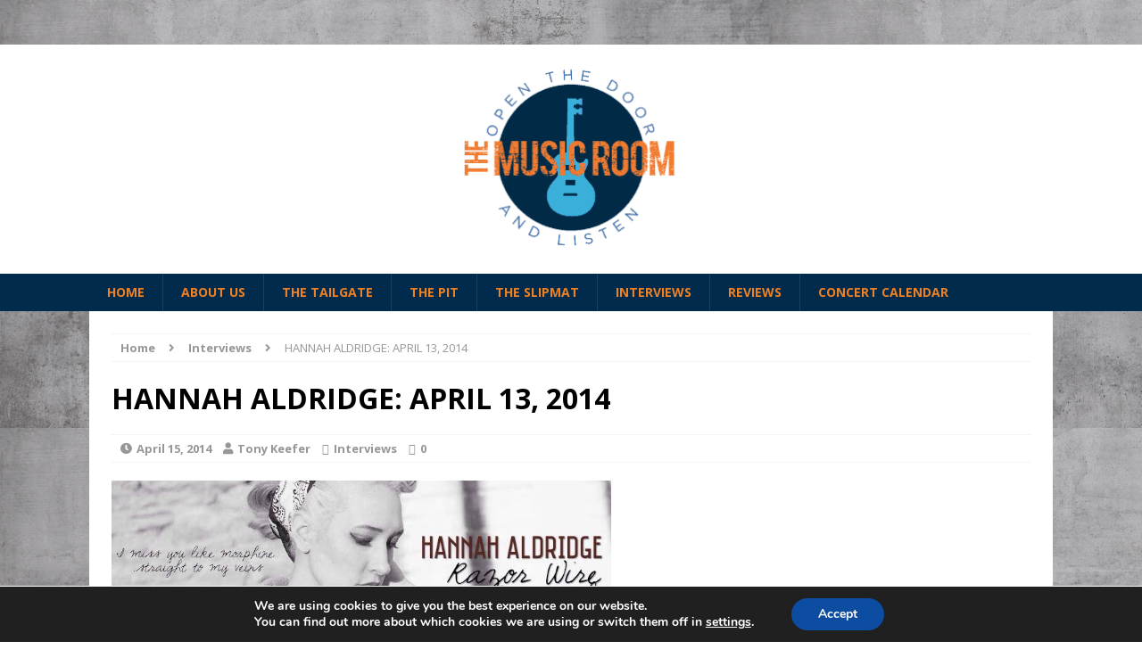

--- FILE ---
content_type: text/html; charset=UTF-8
request_url: https://themusicroom.me/hannah-aldridge-april-13-2014/
body_size: 28735
content:
<!DOCTYPE html>
<html class="no-js mh-disable-sb" lang="en-US">
<head>
<meta charset="UTF-8">
<meta name="viewport" content="width=device-width, initial-scale=1.0">
<link rel="profile" href="http://gmpg.org/xfn/11" />
<link rel="pingback" href="https://themusicroom.me/xmlrpc.php" />
<meta name='robots' content='index, follow, max-image-preview:large, max-snippet:-1, max-video-preview:-1' />
	<style>img:is([sizes="auto" i], [sizes^="auto," i]) { contain-intrinsic-size: 3000px 1500px }</style>
	
	<!-- This site is optimized with the Yoast SEO plugin v26.7 - https://yoast.com/wordpress/plugins/seo/ -->
	<title>HANNAH ALDRIDGE: APRIL 13, 2014 -</title>
	<meta name="description" content="Hannah Aldridge interview" />
	<link rel="canonical" href="https://themusicroom.me/hannah-aldridge-april-13-2014/" />
	<meta property="og:locale" content="en_US" />
	<meta property="og:type" content="article" />
	<meta property="og:title" content="HANNAH ALDRIDGE: APRIL 13, 2014 -" />
	<meta property="og:description" content="Hannah Aldridge interview" />
	<meta property="og:url" content="https://themusicroom.me/hannah-aldridge-april-13-2014/" />
	<meta property="article:publisher" content="https://www.facebook.com/themusicroom.me/" />
	<meta property="article:author" content="https://www.facebook.com/themusicroom.me" />
	<meta property="article:published_time" content="2014-04-15T00:33:40+00:00" />
	<meta property="article:modified_time" content="2014-04-24T13:14:12+00:00" />
	<meta property="og:image" content="https://themusicroom.me/wp-content/uploads/2014/04/Hannah-Aldridge1.jpg" />
	<meta property="og:image:width" content="720" />
	<meta property="og:image:height" content="960" />
	<meta property="og:image:type" content="image/jpeg" />
	<meta name="author" content="Tony Keefer" />
	<meta name="twitter:label1" content="Written by" />
	<meta name="twitter:data1" content="Tony Keefer" />
	<meta name="twitter:label2" content="Est. reading time" />
	<meta name="twitter:data2" content="20 minutes" />
	<script type="application/ld+json" class="yoast-schema-graph">{"@context":"https://schema.org","@graph":[{"@type":"Article","@id":"https://themusicroom.me/hannah-aldridge-april-13-2014/#article","isPartOf":{"@id":"https://themusicroom.me/hannah-aldridge-april-13-2014/"},"author":{"name":"Tony Keefer","@id":"https://themusicroom.me/#/schema/person/39729a88c9329c85ecae71051a6b65f7"},"headline":"HANNAH ALDRIDGE: APRIL 13, 2014","datePublished":"2014-04-15T00:33:40+00:00","dateModified":"2014-04-24T13:14:12+00:00","mainEntityOfPage":{"@id":"https://themusicroom.me/hannah-aldridge-april-13-2014/"},"wordCount":3913,"commentCount":0,"publisher":{"@id":"https://themusicroom.me/#organization"},"image":{"@id":"https://themusicroom.me/hannah-aldridge-april-13-2014/#primaryimage"},"thumbnailUrl":"https://themusicroom.me/wp-content/uploads/2014/04/Hannah-Aldridge1.jpg","keywords":["fame studio","hannah aldridge","jason isbell","muscle shoals","razor wire","the 400 unit"],"articleSection":["Interviews"],"inLanguage":"en-US","potentialAction":[{"@type":"CommentAction","name":"Comment","target":["https://themusicroom.me/hannah-aldridge-april-13-2014/#respond"]}]},{"@type":"WebPage","@id":"https://themusicroom.me/hannah-aldridge-april-13-2014/","url":"https://themusicroom.me/hannah-aldridge-april-13-2014/","name":"HANNAH ALDRIDGE: APRIL 13, 2014 -","isPartOf":{"@id":"https://themusicroom.me/#website"},"primaryImageOfPage":{"@id":"https://themusicroom.me/hannah-aldridge-april-13-2014/#primaryimage"},"image":{"@id":"https://themusicroom.me/hannah-aldridge-april-13-2014/#primaryimage"},"thumbnailUrl":"https://themusicroom.me/wp-content/uploads/2014/04/Hannah-Aldridge1.jpg","datePublished":"2014-04-15T00:33:40+00:00","dateModified":"2014-04-24T13:14:12+00:00","description":"Hannah Aldridge interview","breadcrumb":{"@id":"https://themusicroom.me/hannah-aldridge-april-13-2014/#breadcrumb"},"inLanguage":"en-US","potentialAction":[{"@type":"ReadAction","target":["https://themusicroom.me/hannah-aldridge-april-13-2014/"]}]},{"@type":"ImageObject","inLanguage":"en-US","@id":"https://themusicroom.me/hannah-aldridge-april-13-2014/#primaryimage","url":"https://themusicroom.me/wp-content/uploads/2014/04/Hannah-Aldridge1.jpg","contentUrl":"https://themusicroom.me/wp-content/uploads/2014/04/Hannah-Aldridge1.jpg","width":720,"height":960},{"@type":"BreadcrumbList","@id":"https://themusicroom.me/hannah-aldridge-april-13-2014/#breadcrumb","itemListElement":[{"@type":"ListItem","position":1,"name":"Home","item":"https://themusicroom.me/"},{"@type":"ListItem","position":2,"name":"HANNAH ALDRIDGE: APRIL 13, 2014"}]},{"@type":"WebSite","@id":"https://themusicroom.me/#website","url":"https://themusicroom.me/","name":"","description":"","publisher":{"@id":"https://themusicroom.me/#organization"},"potentialAction":[{"@type":"SearchAction","target":{"@type":"EntryPoint","urlTemplate":"https://themusicroom.me/?s={search_term_string}"},"query-input":{"@type":"PropertyValueSpecification","valueRequired":true,"valueName":"search_term_string"}}],"inLanguage":"en-US"},{"@type":"Organization","@id":"https://themusicroom.me/#organization","name":"The Music Room","url":"https://themusicroom.me/","logo":{"@type":"ImageObject","inLanguage":"en-US","@id":"https://themusicroom.me/#/schema/logo/image/","url":"https://themusicroom.me/wp-content/uploads/2022/07/Converted-PNG.png","contentUrl":"https://themusicroom.me/wp-content/uploads/2022/07/Converted-PNG.png","width":1483,"height":1252,"caption":"The Music Room"},"image":{"@id":"https://themusicroom.me/#/schema/logo/image/"},"sameAs":["https://www.facebook.com/themusicroom.me/","https://x.com/TheMusicRoomme","https://www.instagram.com/themusicroomme/","https://www.youtube.com/channel/UCajbnn6BhufF7NYeG3azjjg"]},{"@type":"Person","@id":"https://themusicroom.me/#/schema/person/39729a88c9329c85ecae71051a6b65f7","name":"Tony Keefer","image":{"@type":"ImageObject","inLanguage":"en-US","@id":"https://themusicroom.me/#/schema/person/image/","url":"https://secure.gravatar.com/avatar/540514d0ae1ceb1acaa2c66e48a8a991c8c09fddc51214372aa9e5c8dbbf379c?s=96&d=mm&r=g","contentUrl":"https://secure.gravatar.com/avatar/540514d0ae1ceb1acaa2c66e48a8a991c8c09fddc51214372aa9e5c8dbbf379c?s=96&d=mm&r=g","caption":"Tony Keefer"},"sameAs":["https://themusicroom.me","https://www.facebook.com/themusicroom.me","https://www.instagram.com/themusicroomme/","https://x.com/https://twitter.com/TheMusicRoomme","https://www.youtube.com/channel/UCajbnn6BhufF7NYeG3azjjg?view_as=subscriber"],"url":"https://themusicroom.me/author/bluesman2077/"}]}</script>
	<!-- / Yoast SEO plugin. -->


<link rel='dns-prefetch' href='//fonts.googleapis.com' />
<link rel="alternate" type="application/rss+xml" title=" &raquo; Feed" href="https://themusicroom.me/feed/" />
<link rel="alternate" type="application/rss+xml" title=" &raquo; Comments Feed" href="https://themusicroom.me/comments/feed/" />
<link rel="alternate" type="text/calendar" title=" &raquo; iCal Feed" href="https://themusicroom.me/events/?ical=1" />
<script type="text/javascript">
/* <![CDATA[ */
window._wpemojiSettings = {"baseUrl":"https:\/\/s.w.org\/images\/core\/emoji\/16.0.1\/72x72\/","ext":".png","svgUrl":"https:\/\/s.w.org\/images\/core\/emoji\/16.0.1\/svg\/","svgExt":".svg","source":{"wpemoji":"https:\/\/themusicroom.me\/wp-includes\/js\/wp-emoji.js?ver=6.8.3","twemoji":"https:\/\/themusicroom.me\/wp-includes\/js\/twemoji.js?ver=6.8.3"}};
/**
 * @output wp-includes/js/wp-emoji-loader.js
 */

/**
 * Emoji Settings as exported in PHP via _print_emoji_detection_script().
 * @typedef WPEmojiSettings
 * @type {object}
 * @property {?object} source
 * @property {?string} source.concatemoji
 * @property {?string} source.twemoji
 * @property {?string} source.wpemoji
 * @property {?boolean} DOMReady
 * @property {?Function} readyCallback
 */

/**
 * Support tests.
 * @typedef SupportTests
 * @type {object}
 * @property {?boolean} flag
 * @property {?boolean} emoji
 */

/**
 * IIFE to detect emoji support and load Twemoji if needed.
 *
 * @param {Window} window
 * @param {Document} document
 * @param {WPEmojiSettings} settings
 */
( function wpEmojiLoader( window, document, settings ) {
	if ( typeof Promise === 'undefined' ) {
		return;
	}

	var sessionStorageKey = 'wpEmojiSettingsSupports';
	var tests = [ 'flag', 'emoji' ];

	/**
	 * Checks whether the browser supports offloading to a Worker.
	 *
	 * @since 6.3.0
	 *
	 * @private
	 *
	 * @returns {boolean}
	 */
	function supportsWorkerOffloading() {
		return (
			typeof Worker !== 'undefined' &&
			typeof OffscreenCanvas !== 'undefined' &&
			typeof URL !== 'undefined' &&
			URL.createObjectURL &&
			typeof Blob !== 'undefined'
		);
	}

	/**
	 * @typedef SessionSupportTests
	 * @type {object}
	 * @property {number} timestamp
	 * @property {SupportTests} supportTests
	 */

	/**
	 * Get support tests from session.
	 *
	 * @since 6.3.0
	 *
	 * @private
	 *
	 * @returns {?SupportTests} Support tests, or null if not set or older than 1 week.
	 */
	function getSessionSupportTests() {
		try {
			/** @type {SessionSupportTests} */
			var item = JSON.parse(
				sessionStorage.getItem( sessionStorageKey )
			);
			if (
				typeof item === 'object' &&
				typeof item.timestamp === 'number' &&
				new Date().valueOf() < item.timestamp + 604800 && // Note: Number is a week in seconds.
				typeof item.supportTests === 'object'
			) {
				return item.supportTests;
			}
		} catch ( e ) {}
		return null;
	}

	/**
	 * Persist the supports in session storage.
	 *
	 * @since 6.3.0
	 *
	 * @private
	 *
	 * @param {SupportTests} supportTests Support tests.
	 */
	function setSessionSupportTests( supportTests ) {
		try {
			/** @type {SessionSupportTests} */
			var item = {
				supportTests: supportTests,
				timestamp: new Date().valueOf()
			};

			sessionStorage.setItem(
				sessionStorageKey,
				JSON.stringify( item )
			);
		} catch ( e ) {}
	}

	/**
	 * Checks if two sets of Emoji characters render the same visually.
	 *
	 * This is used to determine if the browser is rendering an emoji with multiple data points
	 * correctly. set1 is the emoji in the correct form, using a zero-width joiner. set2 is the emoji
	 * in the incorrect form, using a zero-width space. If the two sets render the same, then the browser
	 * does not support the emoji correctly.
	 *
	 * This function may be serialized to run in a Worker. Therefore, it cannot refer to variables from the containing
	 * scope. Everything must be passed by parameters.
	 *
	 * @since 4.9.0
	 *
	 * @private
	 *
	 * @param {CanvasRenderingContext2D} context 2D Context.
	 * @param {string} set1 Set of Emoji to test.
	 * @param {string} set2 Set of Emoji to test.
	 *
	 * @return {boolean} True if the two sets render the same.
	 */
	function emojiSetsRenderIdentically( context, set1, set2 ) {
		// Cleanup from previous test.
		context.clearRect( 0, 0, context.canvas.width, context.canvas.height );
		context.fillText( set1, 0, 0 );
		var rendered1 = new Uint32Array(
			context.getImageData(
				0,
				0,
				context.canvas.width,
				context.canvas.height
			).data
		);

		// Cleanup from previous test.
		context.clearRect( 0, 0, context.canvas.width, context.canvas.height );
		context.fillText( set2, 0, 0 );
		var rendered2 = new Uint32Array(
			context.getImageData(
				0,
				0,
				context.canvas.width,
				context.canvas.height
			).data
		);

		return rendered1.every( function ( rendered2Data, index ) {
			return rendered2Data === rendered2[ index ];
		} );
	}

	/**
	 * Checks if the center point of a single emoji is empty.
	 *
	 * This is used to determine if the browser is rendering an emoji with a single data point
	 * correctly. The center point of an incorrectly rendered emoji will be empty. A correctly
	 * rendered emoji will have a non-zero value at the center point.
	 *
	 * This function may be serialized to run in a Worker. Therefore, it cannot refer to variables from the containing
	 * scope. Everything must be passed by parameters.
	 *
	 * @since 6.8.2
	 *
	 * @private
	 *
	 * @param {CanvasRenderingContext2D} context 2D Context.
	 * @param {string} emoji Emoji to test.
	 *
	 * @return {boolean} True if the center point is empty.
	 */
	function emojiRendersEmptyCenterPoint( context, emoji ) {
		// Cleanup from previous test.
		context.clearRect( 0, 0, context.canvas.width, context.canvas.height );
		context.fillText( emoji, 0, 0 );

		// Test if the center point (16, 16) is empty (0,0,0,0).
		var centerPoint = context.getImageData(16, 16, 1, 1);
		for ( var i = 0; i < centerPoint.data.length; i++ ) {
			if ( centerPoint.data[ i ] !== 0 ) {
				// Stop checking the moment it's known not to be empty.
				return false;
			}
		}

		return true;
	}

	/**
	 * Determines if the browser properly renders Emoji that Twemoji can supplement.
	 *
	 * This function may be serialized to run in a Worker. Therefore, it cannot refer to variables from the containing
	 * scope. Everything must be passed by parameters.
	 *
	 * @since 4.2.0
	 *
	 * @private
	 *
	 * @param {CanvasRenderingContext2D} context 2D Context.
	 * @param {string} type Whether to test for support of "flag" or "emoji".
	 * @param {Function} emojiSetsRenderIdentically Reference to emojiSetsRenderIdentically function, needed due to minification.
	 * @param {Function} emojiRendersEmptyCenterPoint Reference to emojiRendersEmptyCenterPoint function, needed due to minification.
	 *
	 * @return {boolean} True if the browser can render emoji, false if it cannot.
	 */
	function browserSupportsEmoji( context, type, emojiSetsRenderIdentically, emojiRendersEmptyCenterPoint ) {
		var isIdentical;

		switch ( type ) {
			case 'flag':
				/*
				 * Test for Transgender flag compatibility. Added in Unicode 13.
				 *
				 * To test for support, we try to render it, and compare the rendering to how it would look if
				 * the browser doesn't render it correctly (white flag emoji + transgender symbol).
				 */
				isIdentical = emojiSetsRenderIdentically(
					context,
					'\uD83C\uDFF3\uFE0F\u200D\u26A7\uFE0F', // as a zero-width joiner sequence
					'\uD83C\uDFF3\uFE0F\u200B\u26A7\uFE0F' // separated by a zero-width space
				);

				if ( isIdentical ) {
					return false;
				}

				/*
				 * Test for Sark flag compatibility. This is the least supported of the letter locale flags,
				 * so gives us an easy test for full support.
				 *
				 * To test for support, we try to render it, and compare the rendering to how it would look if
				 * the browser doesn't render it correctly ([C] + [Q]).
				 */
				isIdentical = emojiSetsRenderIdentically(
					context,
					'\uD83C\uDDE8\uD83C\uDDF6', // as the sequence of two code points
					'\uD83C\uDDE8\u200B\uD83C\uDDF6' // as the two code points separated by a zero-width space
				);

				if ( isIdentical ) {
					return false;
				}

				/*
				 * Test for English flag compatibility. England is a country in the United Kingdom, it
				 * does not have a two letter locale code but rather a five letter sub-division code.
				 *
				 * To test for support, we try to render it, and compare the rendering to how it would look if
				 * the browser doesn't render it correctly (black flag emoji + [G] + [B] + [E] + [N] + [G]).
				 */
				isIdentical = emojiSetsRenderIdentically(
					context,
					// as the flag sequence
					'\uD83C\uDFF4\uDB40\uDC67\uDB40\uDC62\uDB40\uDC65\uDB40\uDC6E\uDB40\uDC67\uDB40\uDC7F',
					// with each code point separated by a zero-width space
					'\uD83C\uDFF4\u200B\uDB40\uDC67\u200B\uDB40\uDC62\u200B\uDB40\uDC65\u200B\uDB40\uDC6E\u200B\uDB40\uDC67\u200B\uDB40\uDC7F'
				);

				return ! isIdentical;
			case 'emoji':
				/*
				 * Does Emoji 16.0 cause the browser to go splat?
				 *
				 * To test for Emoji 16.0 support, try to render a new emoji: Splatter.
				 *
				 * The splatter emoji is a single code point emoji. Testing for browser support
				 * required testing the center point of the emoji to see if it is empty.
				 *
				 * 0xD83E 0xDEDF (\uD83E\uDEDF) == 🫟 Splatter.
				 *
				 * When updating this test, please ensure that the emoji is either a single code point
				 * or switch to using the emojiSetsRenderIdentically function and testing with a zero-width
				 * joiner vs a zero-width space.
				 */
				var notSupported = emojiRendersEmptyCenterPoint( context, '\uD83E\uDEDF' );
				return ! notSupported;
		}

		return false;
	}

	/**
	 * Checks emoji support tests.
	 *
	 * This function may be serialized to run in a Worker. Therefore, it cannot refer to variables from the containing
	 * scope. Everything must be passed by parameters.
	 *
	 * @since 6.3.0
	 *
	 * @private
	 *
	 * @param {string[]} tests Tests.
	 * @param {Function} browserSupportsEmoji Reference to browserSupportsEmoji function, needed due to minification.
	 * @param {Function} emojiSetsRenderIdentically Reference to emojiSetsRenderIdentically function, needed due to minification.
	 * @param {Function} emojiRendersEmptyCenterPoint Reference to emojiRendersEmptyCenterPoint function, needed due to minification.
	 *
	 * @return {SupportTests} Support tests.
	 */
	function testEmojiSupports( tests, browserSupportsEmoji, emojiSetsRenderIdentically, emojiRendersEmptyCenterPoint ) {
		var canvas;
		if (
			typeof WorkerGlobalScope !== 'undefined' &&
			self instanceof WorkerGlobalScope
		) {
			canvas = new OffscreenCanvas( 300, 150 ); // Dimensions are default for HTMLCanvasElement.
		} else {
			canvas = document.createElement( 'canvas' );
		}

		var context = canvas.getContext( '2d', { willReadFrequently: true } );

		/*
		 * Chrome on OS X added native emoji rendering in M41. Unfortunately,
		 * it doesn't work when the font is bolder than 500 weight. So, we
		 * check for bold rendering support to avoid invisible emoji in Chrome.
		 */
		context.textBaseline = 'top';
		context.font = '600 32px Arial';

		var supports = {};
		tests.forEach( function ( test ) {
			supports[ test ] = browserSupportsEmoji( context, test, emojiSetsRenderIdentically, emojiRendersEmptyCenterPoint );
		} );
		return supports;
	}

	/**
	 * Adds a script to the head of the document.
	 *
	 * @ignore
	 *
	 * @since 4.2.0
	 *
	 * @param {string} src The url where the script is located.
	 *
	 * @return {void}
	 */
	function addScript( src ) {
		var script = document.createElement( 'script' );
		script.src = src;
		script.defer = true;
		document.head.appendChild( script );
	}

	settings.supports = {
		everything: true,
		everythingExceptFlag: true
	};

	// Create a promise for DOMContentLoaded since the worker logic may finish after the event has fired.
	var domReadyPromise = new Promise( function ( resolve ) {
		document.addEventListener( 'DOMContentLoaded', resolve, {
			once: true
		} );
	} );

	// Obtain the emoji support from the browser, asynchronously when possible.
	new Promise( function ( resolve ) {
		var supportTests = getSessionSupportTests();
		if ( supportTests ) {
			resolve( supportTests );
			return;
		}

		if ( supportsWorkerOffloading() ) {
			try {
				// Note that the functions are being passed as arguments due to minification.
				var workerScript =
					'postMessage(' +
					testEmojiSupports.toString() +
					'(' +
					[
						JSON.stringify( tests ),
						browserSupportsEmoji.toString(),
						emojiSetsRenderIdentically.toString(),
						emojiRendersEmptyCenterPoint.toString()
					].join( ',' ) +
					'));';
				var blob = new Blob( [ workerScript ], {
					type: 'text/javascript'
				} );
				var worker = new Worker( URL.createObjectURL( blob ), { name: 'wpTestEmojiSupports' } );
				worker.onmessage = function ( event ) {
					supportTests = event.data;
					setSessionSupportTests( supportTests );
					worker.terminate();
					resolve( supportTests );
				};
				return;
			} catch ( e ) {}
		}

		supportTests = testEmojiSupports( tests, browserSupportsEmoji, emojiSetsRenderIdentically, emojiRendersEmptyCenterPoint );
		setSessionSupportTests( supportTests );
		resolve( supportTests );
	} )
		// Once the browser emoji support has been obtained from the session, finalize the settings.
		.then( function ( supportTests ) {
			/*
			 * Tests the browser support for flag emojis and other emojis, and adjusts the
			 * support settings accordingly.
			 */
			for ( var test in supportTests ) {
				settings.supports[ test ] = supportTests[ test ];

				settings.supports.everything =
					settings.supports.everything && settings.supports[ test ];

				if ( 'flag' !== test ) {
					settings.supports.everythingExceptFlag =
						settings.supports.everythingExceptFlag &&
						settings.supports[ test ];
				}
			}

			settings.supports.everythingExceptFlag =
				settings.supports.everythingExceptFlag &&
				! settings.supports.flag;

			// Sets DOMReady to false and assigns a ready function to settings.
			settings.DOMReady = false;
			settings.readyCallback = function () {
				settings.DOMReady = true;
			};
		} )
		.then( function () {
			return domReadyPromise;
		} )
		.then( function () {
			// When the browser can not render everything we need to load a polyfill.
			if ( ! settings.supports.everything ) {
				settings.readyCallback();

				var src = settings.source || {};

				if ( src.concatemoji ) {
					addScript( src.concatemoji );
				} else if ( src.wpemoji && src.twemoji ) {
					addScript( src.twemoji );
					addScript( src.wpemoji );
				}
			}
		} );
} )( window, document, window._wpemojiSettings );

/* ]]> */
</script>
<link rel='stylesheet' id='wppg-photo-css-css' href='https://themusicroom.me/wp-content/plugins/simple-photo-gallery/css/wppg-photo.css?ver=1.8.1' type='text/css' media='all' />
<link rel='stylesheet' id='hfe-widgets-style-css' href='https://themusicroom.me/wp-content/plugins/header-footer-elementor/inc/widgets-css/frontend.css?ver=2.8.1' type='text/css' media='all' />
<style id='wp-emoji-styles-inline-css' type='text/css'>

	img.wp-smiley, img.emoji {
		display: inline !important;
		border: none !important;
		box-shadow: none !important;
		height: 1em !important;
		width: 1em !important;
		margin: 0 0.07em !important;
		vertical-align: -0.1em !important;
		background: none !important;
		padding: 0 !important;
	}
</style>
<link rel='stylesheet' id='wp-block-library-css' href='https://themusicroom.me/wp-includes/css/dist/block-library/style.css?ver=6.8.3' type='text/css' media='all' />
<style id='classic-theme-styles-inline-css' type='text/css'>
/**
 * These rules are needed for backwards compatibility.
 * They should match the button element rules in the base theme.json file.
 */
.wp-block-button__link {
	color: #ffffff;
	background-color: #32373c;
	border-radius: 9999px; /* 100% causes an oval, but any explicit but really high value retains the pill shape. */

	/* This needs a low specificity so it won't override the rules from the button element if defined in theme.json. */
	box-shadow: none;
	text-decoration: none;

	/* The extra 2px are added to size solids the same as the outline versions.*/
	padding: calc(0.667em + 2px) calc(1.333em + 2px);

	font-size: 1.125em;
}

.wp-block-file__button {
	background: #32373c;
	color: #ffffff;
	text-decoration: none;
}

</style>
<style id='global-styles-inline-css' type='text/css'>
:root{--wp--preset--aspect-ratio--square: 1;--wp--preset--aspect-ratio--4-3: 4/3;--wp--preset--aspect-ratio--3-4: 3/4;--wp--preset--aspect-ratio--3-2: 3/2;--wp--preset--aspect-ratio--2-3: 2/3;--wp--preset--aspect-ratio--16-9: 16/9;--wp--preset--aspect-ratio--9-16: 9/16;--wp--preset--color--black: #000000;--wp--preset--color--cyan-bluish-gray: #abb8c3;--wp--preset--color--white: #ffffff;--wp--preset--color--pale-pink: #f78da7;--wp--preset--color--vivid-red: #cf2e2e;--wp--preset--color--luminous-vivid-orange: #ff6900;--wp--preset--color--luminous-vivid-amber: #fcb900;--wp--preset--color--light-green-cyan: #7bdcb5;--wp--preset--color--vivid-green-cyan: #00d084;--wp--preset--color--pale-cyan-blue: #8ed1fc;--wp--preset--color--vivid-cyan-blue: #0693e3;--wp--preset--color--vivid-purple: #9b51e0;--wp--preset--gradient--vivid-cyan-blue-to-vivid-purple: linear-gradient(135deg,rgba(6,147,227,1) 0%,rgb(155,81,224) 100%);--wp--preset--gradient--light-green-cyan-to-vivid-green-cyan: linear-gradient(135deg,rgb(122,220,180) 0%,rgb(0,208,130) 100%);--wp--preset--gradient--luminous-vivid-amber-to-luminous-vivid-orange: linear-gradient(135deg,rgba(252,185,0,1) 0%,rgba(255,105,0,1) 100%);--wp--preset--gradient--luminous-vivid-orange-to-vivid-red: linear-gradient(135deg,rgba(255,105,0,1) 0%,rgb(207,46,46) 100%);--wp--preset--gradient--very-light-gray-to-cyan-bluish-gray: linear-gradient(135deg,rgb(238,238,238) 0%,rgb(169,184,195) 100%);--wp--preset--gradient--cool-to-warm-spectrum: linear-gradient(135deg,rgb(74,234,220) 0%,rgb(151,120,209) 20%,rgb(207,42,186) 40%,rgb(238,44,130) 60%,rgb(251,105,98) 80%,rgb(254,248,76) 100%);--wp--preset--gradient--blush-light-purple: linear-gradient(135deg,rgb(255,206,236) 0%,rgb(152,150,240) 100%);--wp--preset--gradient--blush-bordeaux: linear-gradient(135deg,rgb(254,205,165) 0%,rgb(254,45,45) 50%,rgb(107,0,62) 100%);--wp--preset--gradient--luminous-dusk: linear-gradient(135deg,rgb(255,203,112) 0%,rgb(199,81,192) 50%,rgb(65,88,208) 100%);--wp--preset--gradient--pale-ocean: linear-gradient(135deg,rgb(255,245,203) 0%,rgb(182,227,212) 50%,rgb(51,167,181) 100%);--wp--preset--gradient--electric-grass: linear-gradient(135deg,rgb(202,248,128) 0%,rgb(113,206,126) 100%);--wp--preset--gradient--midnight: linear-gradient(135deg,rgb(2,3,129) 0%,rgb(40,116,252) 100%);--wp--preset--font-size--small: 13px;--wp--preset--font-size--medium: 20px;--wp--preset--font-size--large: 36px;--wp--preset--font-size--x-large: 42px;--wp--preset--spacing--20: 0.44rem;--wp--preset--spacing--30: 0.67rem;--wp--preset--spacing--40: 1rem;--wp--preset--spacing--50: 1.5rem;--wp--preset--spacing--60: 2.25rem;--wp--preset--spacing--70: 3.38rem;--wp--preset--spacing--80: 5.06rem;--wp--preset--shadow--natural: 6px 6px 9px rgba(0, 0, 0, 0.2);--wp--preset--shadow--deep: 12px 12px 50px rgba(0, 0, 0, 0.4);--wp--preset--shadow--sharp: 6px 6px 0px rgba(0, 0, 0, 0.2);--wp--preset--shadow--outlined: 6px 6px 0px -3px rgba(255, 255, 255, 1), 6px 6px rgba(0, 0, 0, 1);--wp--preset--shadow--crisp: 6px 6px 0px rgba(0, 0, 0, 1);}:where(.is-layout-flex){gap: 0.5em;}:where(.is-layout-grid){gap: 0.5em;}body .is-layout-flex{display: flex;}.is-layout-flex{flex-wrap: wrap;align-items: center;}.is-layout-flex > :is(*, div){margin: 0;}body .is-layout-grid{display: grid;}.is-layout-grid > :is(*, div){margin: 0;}:where(.wp-block-columns.is-layout-flex){gap: 2em;}:where(.wp-block-columns.is-layout-grid){gap: 2em;}:where(.wp-block-post-template.is-layout-flex){gap: 1.25em;}:where(.wp-block-post-template.is-layout-grid){gap: 1.25em;}.has-black-color{color: var(--wp--preset--color--black) !important;}.has-cyan-bluish-gray-color{color: var(--wp--preset--color--cyan-bluish-gray) !important;}.has-white-color{color: var(--wp--preset--color--white) !important;}.has-pale-pink-color{color: var(--wp--preset--color--pale-pink) !important;}.has-vivid-red-color{color: var(--wp--preset--color--vivid-red) !important;}.has-luminous-vivid-orange-color{color: var(--wp--preset--color--luminous-vivid-orange) !important;}.has-luminous-vivid-amber-color{color: var(--wp--preset--color--luminous-vivid-amber) !important;}.has-light-green-cyan-color{color: var(--wp--preset--color--light-green-cyan) !important;}.has-vivid-green-cyan-color{color: var(--wp--preset--color--vivid-green-cyan) !important;}.has-pale-cyan-blue-color{color: var(--wp--preset--color--pale-cyan-blue) !important;}.has-vivid-cyan-blue-color{color: var(--wp--preset--color--vivid-cyan-blue) !important;}.has-vivid-purple-color{color: var(--wp--preset--color--vivid-purple) !important;}.has-black-background-color{background-color: var(--wp--preset--color--black) !important;}.has-cyan-bluish-gray-background-color{background-color: var(--wp--preset--color--cyan-bluish-gray) !important;}.has-white-background-color{background-color: var(--wp--preset--color--white) !important;}.has-pale-pink-background-color{background-color: var(--wp--preset--color--pale-pink) !important;}.has-vivid-red-background-color{background-color: var(--wp--preset--color--vivid-red) !important;}.has-luminous-vivid-orange-background-color{background-color: var(--wp--preset--color--luminous-vivid-orange) !important;}.has-luminous-vivid-amber-background-color{background-color: var(--wp--preset--color--luminous-vivid-amber) !important;}.has-light-green-cyan-background-color{background-color: var(--wp--preset--color--light-green-cyan) !important;}.has-vivid-green-cyan-background-color{background-color: var(--wp--preset--color--vivid-green-cyan) !important;}.has-pale-cyan-blue-background-color{background-color: var(--wp--preset--color--pale-cyan-blue) !important;}.has-vivid-cyan-blue-background-color{background-color: var(--wp--preset--color--vivid-cyan-blue) !important;}.has-vivid-purple-background-color{background-color: var(--wp--preset--color--vivid-purple) !important;}.has-black-border-color{border-color: var(--wp--preset--color--black) !important;}.has-cyan-bluish-gray-border-color{border-color: var(--wp--preset--color--cyan-bluish-gray) !important;}.has-white-border-color{border-color: var(--wp--preset--color--white) !important;}.has-pale-pink-border-color{border-color: var(--wp--preset--color--pale-pink) !important;}.has-vivid-red-border-color{border-color: var(--wp--preset--color--vivid-red) !important;}.has-luminous-vivid-orange-border-color{border-color: var(--wp--preset--color--luminous-vivid-orange) !important;}.has-luminous-vivid-amber-border-color{border-color: var(--wp--preset--color--luminous-vivid-amber) !important;}.has-light-green-cyan-border-color{border-color: var(--wp--preset--color--light-green-cyan) !important;}.has-vivid-green-cyan-border-color{border-color: var(--wp--preset--color--vivid-green-cyan) !important;}.has-pale-cyan-blue-border-color{border-color: var(--wp--preset--color--pale-cyan-blue) !important;}.has-vivid-cyan-blue-border-color{border-color: var(--wp--preset--color--vivid-cyan-blue) !important;}.has-vivid-purple-border-color{border-color: var(--wp--preset--color--vivid-purple) !important;}.has-vivid-cyan-blue-to-vivid-purple-gradient-background{background: var(--wp--preset--gradient--vivid-cyan-blue-to-vivid-purple) !important;}.has-light-green-cyan-to-vivid-green-cyan-gradient-background{background: var(--wp--preset--gradient--light-green-cyan-to-vivid-green-cyan) !important;}.has-luminous-vivid-amber-to-luminous-vivid-orange-gradient-background{background: var(--wp--preset--gradient--luminous-vivid-amber-to-luminous-vivid-orange) !important;}.has-luminous-vivid-orange-to-vivid-red-gradient-background{background: var(--wp--preset--gradient--luminous-vivid-orange-to-vivid-red) !important;}.has-very-light-gray-to-cyan-bluish-gray-gradient-background{background: var(--wp--preset--gradient--very-light-gray-to-cyan-bluish-gray) !important;}.has-cool-to-warm-spectrum-gradient-background{background: var(--wp--preset--gradient--cool-to-warm-spectrum) !important;}.has-blush-light-purple-gradient-background{background: var(--wp--preset--gradient--blush-light-purple) !important;}.has-blush-bordeaux-gradient-background{background: var(--wp--preset--gradient--blush-bordeaux) !important;}.has-luminous-dusk-gradient-background{background: var(--wp--preset--gradient--luminous-dusk) !important;}.has-pale-ocean-gradient-background{background: var(--wp--preset--gradient--pale-ocean) !important;}.has-electric-grass-gradient-background{background: var(--wp--preset--gradient--electric-grass) !important;}.has-midnight-gradient-background{background: var(--wp--preset--gradient--midnight) !important;}.has-small-font-size{font-size: var(--wp--preset--font-size--small) !important;}.has-medium-font-size{font-size: var(--wp--preset--font-size--medium) !important;}.has-large-font-size{font-size: var(--wp--preset--font-size--large) !important;}.has-x-large-font-size{font-size: var(--wp--preset--font-size--x-large) !important;}
:where(.wp-block-post-template.is-layout-flex){gap: 1.25em;}:where(.wp-block-post-template.is-layout-grid){gap: 1.25em;}
:where(.wp-block-columns.is-layout-flex){gap: 2em;}:where(.wp-block-columns.is-layout-grid){gap: 2em;}
:root :where(.wp-block-pullquote){font-size: 1.5em;line-height: 1.6;}
</style>
<link rel='stylesheet' id='SFSImainCss-css' href='https://themusicroom.me/wp-content/plugins/ultimate-social-media-icons/css/sfsi-style.css?ver=2.9.6' type='text/css' media='all' />
<link rel='stylesheet' id='tribe-events-v2-single-skeleton-css' href='https://themusicroom.me/wp-content/plugins/the-events-calendar/build/css/tribe-events-single-skeleton.css?ver=6.15.14' type='text/css' media='all' />
<link rel='stylesheet' id='tribe-events-v2-single-skeleton-full-css' href='https://themusicroom.me/wp-content/plugins/the-events-calendar/build/css/tribe-events-single-full.css?ver=6.15.14' type='text/css' media='all' />
<link rel='stylesheet' id='tec-events-elementor-widgets-base-styles-css' href='https://themusicroom.me/wp-content/plugins/the-events-calendar/build/css/integrations/plugins/elementor/widgets/widget-base.css?ver=6.15.14' type='text/css' media='all' />
<link rel='stylesheet' id='wp-components-css' href='https://themusicroom.me/wp-includes/css/dist/components/style.css?ver=6.8.3' type='text/css' media='all' />
<link rel='stylesheet' id='godaddy-styles-css' href='https://themusicroom.me/wp-content/mu-plugins/vendor/wpex/godaddy-launch/includes/Dependencies/GoDaddy/Styles/build/latest.css?ver=2.0.2' type='text/css' media='all' />
<link rel='stylesheet' id='hfe-style-css' href='https://themusicroom.me/wp-content/plugins/header-footer-elementor/assets/css/header-footer-elementor.css?ver=2.8.1' type='text/css' media='all' />
<link rel='stylesheet' id='elementor-icons-css' href='https://themusicroom.me/wp-content/plugins/elementor/assets/lib/eicons/css/elementor-icons.css?ver=5.45.0' type='text/css' media='all' />
<link rel='stylesheet' id='elementor-frontend-css' href='https://themusicroom.me/wp-content/plugins/elementor/assets/css/frontend.css?ver=3.34.1' type='text/css' media='all' />
<link rel='stylesheet' id='elementor-post-11198-css' href='https://themusicroom.me/wp-content/uploads/elementor/css/post-11198.css?ver=1768547710' type='text/css' media='all' />
<link rel='stylesheet' id='mh-magazine-css' href='https://themusicroom.me/wp-content/themes/mh-magazine/style.css?ver=3.3.0' type='text/css' media='all' />
<link rel='stylesheet' id='mh-font-awesome-css' href='https://themusicroom.me/wp-content/themes/mh-magazine/includes/font-awesome.min.css' type='text/css' media='all' />
<link rel='stylesheet' id='mh-google-fonts-css' href='https://fonts.googleapis.com/css?family=Open+Sans:300,400,400italic,600,700' type='text/css' media='all' />
<link rel='stylesheet' id='gmedia-global-frontend-css' href='https://themusicroom.me/wp-content/plugins/grand-media/assets/gmedia.global.front.css?ver=1.15.0' type='text/css' media='all' />
<link rel='stylesheet' id='hfe-elementor-icons-css' href='https://themusicroom.me/wp-content/plugins/elementor/assets/lib/eicons/css/elementor-icons.min.css?ver=5.34.0' type='text/css' media='all' />
<link rel='stylesheet' id='hfe-icons-list-css' href='https://themusicroom.me/wp-content/plugins/elementor/assets/css/widget-icon-list.min.css?ver=3.24.3' type='text/css' media='all' />
<link rel='stylesheet' id='hfe-social-icons-css' href='https://themusicroom.me/wp-content/plugins/elementor/assets/css/widget-social-icons.min.css?ver=3.24.0' type='text/css' media='all' />
<link rel='stylesheet' id='hfe-social-share-icons-brands-css' href='https://themusicroom.me/wp-content/plugins/elementor/assets/lib/font-awesome/css/brands.css?ver=5.15.3' type='text/css' media='all' />
<link rel='stylesheet' id='hfe-social-share-icons-fontawesome-css' href='https://themusicroom.me/wp-content/plugins/elementor/assets/lib/font-awesome/css/fontawesome.css?ver=5.15.3' type='text/css' media='all' />
<link rel='stylesheet' id='hfe-nav-menu-icons-css' href='https://themusicroom.me/wp-content/plugins/elementor/assets/lib/font-awesome/css/solid.css?ver=5.15.3' type='text/css' media='all' />
<link rel='stylesheet' id='__EPYT__style-css' href='https://themusicroom.me/wp-content/plugins/youtube-embed-plus/styles/ytprefs.css?ver=14.2.4' type='text/css' media='all' />
<style id='__EPYT__style-inline-css' type='text/css'>

                .epyt-gallery-thumb {
                        width: 33.333%;
                }
                
</style>
<link rel='stylesheet' id='moove_gdpr_frontend-css' href='https://themusicroom.me/wp-content/plugins/gdpr-cookie-compliance/dist/styles/gdpr-main.css?ver=5.0.9' type='text/css' media='all' />
<style id='moove_gdpr_frontend-inline-css' type='text/css'>
#moove_gdpr_cookie_modal,#moove_gdpr_cookie_info_bar,.gdpr_cookie_settings_shortcode_content{font-family:&#039;Nunito&#039;,sans-serif}#moove_gdpr_save_popup_settings_button{background-color:#373737;color:#fff}#moove_gdpr_save_popup_settings_button:hover{background-color:#000}#moove_gdpr_cookie_info_bar .moove-gdpr-info-bar-container .moove-gdpr-info-bar-content a.mgbutton,#moove_gdpr_cookie_info_bar .moove-gdpr-info-bar-container .moove-gdpr-info-bar-content button.mgbutton{background-color:#0C4DA2}#moove_gdpr_cookie_modal .moove-gdpr-modal-content .moove-gdpr-modal-footer-content .moove-gdpr-button-holder a.mgbutton,#moove_gdpr_cookie_modal .moove-gdpr-modal-content .moove-gdpr-modal-footer-content .moove-gdpr-button-holder button.mgbutton,.gdpr_cookie_settings_shortcode_content .gdpr-shr-button.button-green{background-color:#0C4DA2;border-color:#0C4DA2}#moove_gdpr_cookie_modal .moove-gdpr-modal-content .moove-gdpr-modal-footer-content .moove-gdpr-button-holder a.mgbutton:hover,#moove_gdpr_cookie_modal .moove-gdpr-modal-content .moove-gdpr-modal-footer-content .moove-gdpr-button-holder button.mgbutton:hover,.gdpr_cookie_settings_shortcode_content .gdpr-shr-button.button-green:hover{background-color:#fff;color:#0C4DA2}#moove_gdpr_cookie_modal .moove-gdpr-modal-content .moove-gdpr-modal-close i,#moove_gdpr_cookie_modal .moove-gdpr-modal-content .moove-gdpr-modal-close span.gdpr-icon{background-color:#0C4DA2;border:1px solid #0C4DA2}#moove_gdpr_cookie_info_bar span.moove-gdpr-infobar-allow-all.focus-g,#moove_gdpr_cookie_info_bar span.moove-gdpr-infobar-allow-all:focus,#moove_gdpr_cookie_info_bar button.moove-gdpr-infobar-allow-all.focus-g,#moove_gdpr_cookie_info_bar button.moove-gdpr-infobar-allow-all:focus,#moove_gdpr_cookie_info_bar span.moove-gdpr-infobar-reject-btn.focus-g,#moove_gdpr_cookie_info_bar span.moove-gdpr-infobar-reject-btn:focus,#moove_gdpr_cookie_info_bar button.moove-gdpr-infobar-reject-btn.focus-g,#moove_gdpr_cookie_info_bar button.moove-gdpr-infobar-reject-btn:focus,#moove_gdpr_cookie_info_bar span.change-settings-button.focus-g,#moove_gdpr_cookie_info_bar span.change-settings-button:focus,#moove_gdpr_cookie_info_bar button.change-settings-button.focus-g,#moove_gdpr_cookie_info_bar button.change-settings-button:focus{-webkit-box-shadow:0 0 1px 3px #0C4DA2;-moz-box-shadow:0 0 1px 3px #0C4DA2;box-shadow:0 0 1px 3px #0C4DA2}#moove_gdpr_cookie_modal .moove-gdpr-modal-content .moove-gdpr-modal-close i:hover,#moove_gdpr_cookie_modal .moove-gdpr-modal-content .moove-gdpr-modal-close span.gdpr-icon:hover,#moove_gdpr_cookie_info_bar span[data-href]>u.change-settings-button{color:#0C4DA2}#moove_gdpr_cookie_modal .moove-gdpr-modal-content .moove-gdpr-modal-left-content #moove-gdpr-menu li.menu-item-selected a span.gdpr-icon,#moove_gdpr_cookie_modal .moove-gdpr-modal-content .moove-gdpr-modal-left-content #moove-gdpr-menu li.menu-item-selected button span.gdpr-icon{color:inherit}#moove_gdpr_cookie_modal .moove-gdpr-modal-content .moove-gdpr-modal-left-content #moove-gdpr-menu li a span.gdpr-icon,#moove_gdpr_cookie_modal .moove-gdpr-modal-content .moove-gdpr-modal-left-content #moove-gdpr-menu li button span.gdpr-icon{color:inherit}#moove_gdpr_cookie_modal .gdpr-acc-link{line-height:0;font-size:0;color:transparent;position:absolute}#moove_gdpr_cookie_modal .moove-gdpr-modal-content .moove-gdpr-modal-close:hover i,#moove_gdpr_cookie_modal .moove-gdpr-modal-content .moove-gdpr-modal-left-content #moove-gdpr-menu li a,#moove_gdpr_cookie_modal .moove-gdpr-modal-content .moove-gdpr-modal-left-content #moove-gdpr-menu li button,#moove_gdpr_cookie_modal .moove-gdpr-modal-content .moove-gdpr-modal-left-content #moove-gdpr-menu li button i,#moove_gdpr_cookie_modal .moove-gdpr-modal-content .moove-gdpr-modal-left-content #moove-gdpr-menu li a i,#moove_gdpr_cookie_modal .moove-gdpr-modal-content .moove-gdpr-tab-main .moove-gdpr-tab-main-content a:hover,#moove_gdpr_cookie_info_bar.moove-gdpr-dark-scheme .moove-gdpr-info-bar-container .moove-gdpr-info-bar-content a.mgbutton:hover,#moove_gdpr_cookie_info_bar.moove-gdpr-dark-scheme .moove-gdpr-info-bar-container .moove-gdpr-info-bar-content button.mgbutton:hover,#moove_gdpr_cookie_info_bar.moove-gdpr-dark-scheme .moove-gdpr-info-bar-container .moove-gdpr-info-bar-content a:hover,#moove_gdpr_cookie_info_bar.moove-gdpr-dark-scheme .moove-gdpr-info-bar-container .moove-gdpr-info-bar-content button:hover,#moove_gdpr_cookie_info_bar.moove-gdpr-dark-scheme .moove-gdpr-info-bar-container .moove-gdpr-info-bar-content span.change-settings-button:hover,#moove_gdpr_cookie_info_bar.moove-gdpr-dark-scheme .moove-gdpr-info-bar-container .moove-gdpr-info-bar-content button.change-settings-button:hover,#moove_gdpr_cookie_info_bar.moove-gdpr-dark-scheme .moove-gdpr-info-bar-container .moove-gdpr-info-bar-content u.change-settings-button:hover,#moove_gdpr_cookie_info_bar span[data-href]>u.change-settings-button,#moove_gdpr_cookie_info_bar.moove-gdpr-dark-scheme .moove-gdpr-info-bar-container .moove-gdpr-info-bar-content a.mgbutton.focus-g,#moove_gdpr_cookie_info_bar.moove-gdpr-dark-scheme .moove-gdpr-info-bar-container .moove-gdpr-info-bar-content button.mgbutton.focus-g,#moove_gdpr_cookie_info_bar.moove-gdpr-dark-scheme .moove-gdpr-info-bar-container .moove-gdpr-info-bar-content a.focus-g,#moove_gdpr_cookie_info_bar.moove-gdpr-dark-scheme .moove-gdpr-info-bar-container .moove-gdpr-info-bar-content button.focus-g,#moove_gdpr_cookie_info_bar.moove-gdpr-dark-scheme .moove-gdpr-info-bar-container .moove-gdpr-info-bar-content a.mgbutton:focus,#moove_gdpr_cookie_info_bar.moove-gdpr-dark-scheme .moove-gdpr-info-bar-container .moove-gdpr-info-bar-content button.mgbutton:focus,#moove_gdpr_cookie_info_bar.moove-gdpr-dark-scheme .moove-gdpr-info-bar-container .moove-gdpr-info-bar-content a:focus,#moove_gdpr_cookie_info_bar.moove-gdpr-dark-scheme .moove-gdpr-info-bar-container .moove-gdpr-info-bar-content button:focus,#moove_gdpr_cookie_info_bar.moove-gdpr-dark-scheme .moove-gdpr-info-bar-container .moove-gdpr-info-bar-content span.change-settings-button.focus-g,span.change-settings-button:focus,button.change-settings-button.focus-g,button.change-settings-button:focus,#moove_gdpr_cookie_info_bar.moove-gdpr-dark-scheme .moove-gdpr-info-bar-container .moove-gdpr-info-bar-content u.change-settings-button.focus-g,#moove_gdpr_cookie_info_bar.moove-gdpr-dark-scheme .moove-gdpr-info-bar-container .moove-gdpr-info-bar-content u.change-settings-button:focus{color:#0C4DA2}#moove_gdpr_cookie_modal .moove-gdpr-branding.focus-g span,#moove_gdpr_cookie_modal .moove-gdpr-modal-content .moove-gdpr-tab-main a.focus-g,#moove_gdpr_cookie_modal .moove-gdpr-modal-content .moove-gdpr-tab-main .gdpr-cd-details-toggle.focus-g{color:#0C4DA2}#moove_gdpr_cookie_modal.gdpr_lightbox-hide{display:none}
</style>
<link rel='stylesheet' id='elementor-gf-local-roboto-css' href='https://themusicroom.me/wp-content/uploads/elementor/google-fonts/css/roboto.css?ver=1742235885' type='text/css' media='all' />
<link rel='stylesheet' id='elementor-gf-local-robotoslab-css' href='https://themusicroom.me/wp-content/uploads/elementor/google-fonts/css/robotoslab.css?ver=1742235899' type='text/css' media='all' />
<script type="text/javascript" src="https://themusicroom.me/wp-includes/js/jquery/jquery.js?ver=3.7.1" id="jquery-core-js"></script>
<script type="text/javascript" src="https://themusicroom.me/wp-includes/js/jquery/jquery-migrate.js?ver=3.4.1" id="jquery-migrate-js"></script>
<script type="text/javascript" id="jquery-js-after">
/* <![CDATA[ */
!function($){"use strict";$(document).ready(function(){$(this).scrollTop()>100&&$(".hfe-scroll-to-top-wrap").removeClass("hfe-scroll-to-top-hide"),$(window).scroll(function(){$(this).scrollTop()<100?$(".hfe-scroll-to-top-wrap").fadeOut(300):$(".hfe-scroll-to-top-wrap").fadeIn(300)}),$(".hfe-scroll-to-top-wrap").on("click",function(){$("html, body").animate({scrollTop:0},300);return!1})})}(jQuery);
!function($){'use strict';$(document).ready(function(){var bar=$('.hfe-reading-progress-bar');if(!bar.length)return;$(window).on('scroll',function(){var s=$(window).scrollTop(),d=$(document).height()-$(window).height(),p=d? s/d*100:0;bar.css('width',p+'%')});});}(jQuery);
/* ]]> */
</script>
<script type="text/javascript" src="https://themusicroom.me/wp-content/plugins/simple-photo-gallery/js/jquery-lightbox/js/jquery.lightbox-0.5.js?ver=1.8.1" id="jquery-lightbox-js"></script>
<script type="text/javascript" src="https://themusicroom.me/wp-content/plugins/wonderplugin-video-embed/engine/wonderpluginvideoembed.js?ver=2.4" id="wonderplugin-videoembed-script-js"></script>
<script type="text/javascript" src="https://themusicroom.me/wp-content/themes/mh-magazine/js/scripts.js?ver=6.8.3" id="mh-scripts-js"></script>
<script type="text/javascript" id="__ytprefs__-js-extra">
/* <![CDATA[ */
var _EPYT_ = {"ajaxurl":"https:\/\/themusicroom.me\/wp-admin\/admin-ajax.php","security":"6497fa3676","gallery_scrolloffset":"20","eppathtoscripts":"https:\/\/themusicroom.me\/wp-content\/plugins\/youtube-embed-plus\/scripts\/","eppath":"https:\/\/themusicroom.me\/wp-content\/plugins\/youtube-embed-plus\/","epresponsiveselector":"[\"iframe.__youtube_prefs_widget__\"]","epdovol":"1","version":"14.2.4","evselector":"iframe.__youtube_prefs__[src], iframe[src*=\"youtube.com\/embed\/\"], iframe[src*=\"youtube-nocookie.com\/embed\/\"]","ajax_compat":"","maxres_facade":"eager","ytapi_load":"light","pause_others":"","stopMobileBuffer":"1","facade_mode":"","not_live_on_channel":""};
/* ]]> */
</script>
<script type="text/javascript" src="https://themusicroom.me/wp-content/plugins/youtube-embed-plus/scripts/ytprefs.js?ver=14.2.4" id="__ytprefs__-js"></script>
<link rel="https://api.w.org/" href="https://themusicroom.me/wp-json/" /><link rel="alternate" title="JSON" type="application/json" href="https://themusicroom.me/wp-json/wp/v2/posts/538" /><link rel="EditURI" type="application/rsd+xml" title="RSD" href="https://themusicroom.me/xmlrpc.php?rsd" />
<meta name="generator" content="WordPress 6.8.3" />
<link rel='shortlink' href='https://themusicroom.me/?p=538' />
<link rel="alternate" title="oEmbed (JSON)" type="application/json+oembed" href="https://themusicroom.me/wp-json/oembed/1.0/embed?url=https%3A%2F%2Fthemusicroom.me%2Fhannah-aldridge-april-13-2014%2F" />
<link rel="alternate" title="oEmbed (XML)" type="text/xml+oembed" href="https://themusicroom.me/wp-json/oembed/1.0/embed?url=https%3A%2F%2Fthemusicroom.me%2Fhannah-aldridge-april-13-2014%2F&#038;format=xml" />
<meta name="follow.[base64]" content="FK4v94DFDZhQjM6kT8dZ"/><meta name="et-api-version" content="v1"><meta name="et-api-origin" content="https://themusicroom.me"><link rel="https://theeventscalendar.com/" href="https://themusicroom.me/wp-json/tribe/tickets/v1/" /><meta name="tec-api-version" content="v1"><meta name="tec-api-origin" content="https://themusicroom.me"><link rel="alternate" href="https://themusicroom.me/wp-json/tribe/events/v1/" />
<!-- <meta name="GmediaGallery" version="1.24.1/1.8.0" license="" /> -->
<style type="text/css">
.mh-header-nav li:hover, .mh-header-nav ul li:hover > ul, .mh-main-nav-wrap, .mh-main-nav, .mh-main-nav ul li:hover > ul, .mh-extra-nav li:hover, .mh-extra-nav ul li:hover > ul, .mh-footer-nav li:hover, .mh-footer-nav ul li:hover > ul, .mh-social-nav li a:hover, .entry-tags li, .mh-slider-caption, .mh-widget-col-1 .mh-slider-caption, .mh-widget-col-1 .mh-posts-lineup-caption, .mh-carousel-layout1, .mh-spotlight-widget, .mh-social-widget li a, .mh-author-bio-widget, .mh-footer-widget .mh-tab-comment-excerpt, .mh-nip-item:hover .mh-nip-overlay, .mh-widget .tagcloud a, .mh-footer-widget .tagcloud a, .mh-footer, .mh-copyright-wrap, input[type=submit]:hover, #respond #cancel-comment-reply-link:hover, #infinite-handle span:hover { background: #002b4c; }
.mh-extra-nav-bg { background: rgba(0, 43, 76, 0.2); }
.mh-slider-caption, .mh-posts-stacked-title, .mh-posts-lineup-caption { background: #002b4c; background: rgba(0, 43, 76, 0.8); }
@media screen and (max-width: 900px) { #mh-mobile .mh-slider-caption, #mh-mobile .mh-posts-lineup-caption { background: rgba(0, 43, 76, 1); } }
.slicknav_menu, .slicknav_nav ul, #mh-mobile .mh-footer-widget .mh-posts-stacked-overlay { border-color: #002b4c; }
.mh-copyright, .mh-copyright a { color: #fff; }
.mh-widget-layout4 .mh-widget-title { background: #3e9cc4; background: rgba(62, 156, 196, 0.6); }
.mh-preheader, .mh-wide-layout .mh-subheader, .mh-ticker-title, .mh-main-nav li:hover, .mh-footer-nav, .slicknav_menu, .slicknav_btn, .slicknav_nav .slicknav_item:hover, .slicknav_nav a:hover, .mh-back-to-top, .mh-subheading, .entry-tags .fa, .entry-tags li:hover, .mh-widget-layout2 .mh-widget-title, .mh-widget-layout4 .mh-widget-title-inner, .mh-widget-layout4 .mh-footer-widget-title, #mh-mobile .flex-control-paging li a.flex-active, .mh-image-caption, .mh-carousel-layout1 .mh-carousel-caption, .mh-tab-button.active, .mh-tab-button.active:hover, .mh-footer-widget .mh-tab-button.active, .mh-social-widget li:hover a, .mh-footer-widget .mh-social-widget li a, .mh-footer-widget .mh-author-bio-widget, .tagcloud a:hover, .mh-widget .tagcloud a:hover, .mh-footer-widget .tagcloud a:hover, .mh-posts-stacked-meta, .page-numbers:hover, .mh-loop-pagination .current, .mh-comments-pagination .current, .pagelink, a:hover .pagelink, input[type=submit], #respond #cancel-comment-reply-link, #infinite-handle span { background: #3e9cc4; }
blockquote, .mh-category-desc, .mh-widget-layout1 .mh-widget-title, .mh-widget-layout3 .mh-widget-title, #mh-mobile .mh-slider-caption, .mh-carousel-layout1, .mh-spotlight-widget, .mh-author-bio-widget, .mh-author-bio-title, .mh-author-bio-image-frame, .mh-video-widget, .mh-tab-buttons, .bypostauthor .mh-comment-meta, textarea:hover, input[type=text]:hover, input[type=email]:hover, input[type=tel]:hover, input[type=url]:hover { border-color: #3e9cc4; }
.mh-dropcap, .mh-carousel-layout1 .flex-direction-nav a, .mh-carousel-layout2 .mh-carousel-caption, .mh-posts-digest-small-category, .mh-posts-lineup-more { color: #3e9cc4; }
#mh-mobile .mh-header-nav li:hover a, .mh-main-nav li a, .mh-extra-nav li:hover a, .mh-footer-nav li:hover a, .mh-social-nav li:hover .fa-mh-social, .entry-tags a, .mh-slider-caption, .mh-slider-caption a, .mh-slider-caption a:hover, .mh-spotlight-widget, #mh-mobile .mh-spotlight-widget a, #mh-mobile .mh-spotlight-widget a:hover, .mh-spotlight-widget .mh-spotlight-meta, .mh-posts-stacked-title a, .mh-posts-stacked-title a:hover, .mh-posts-lineup-widget a, .mh-posts-lineup-widget a:hover, .mh-posts-lineup-caption, .mh-footer-widget .mh-tabbed-widget, .mh-footer-widget .mh-tabbed-widget a, .mh-footer-widget .mh-tabbed-widget a:hover, .mh-author-bio-title, .mh-author-bio-text, .mh-social-widget .fa-mh-social, .mh-footer, .mh-footer a, .mh-footer a:hover, .mh-footer .mh-meta, .mh-footer .mh-meta a, .mh-footer .mh-meta a:hover, .mh-widget-layout1 .mh-widget-title.mh-footer-widget-title, .mh-widget-layout1 .mh-widget-title.mh-footer-widget-title a, .mh-widget-layout3 .mh-widget-title.mh-footer-widget-title, .mh-widget-layout3 .mh-widget-title.mh-footer-widget-title a, .mh-copyright, .mh-copyright a, .mh-copyright a:hover, .tagcloud a, .mh-tabbed-widget .tagcloud a, input[type=submit]:hover, #respond #cancel-comment-reply-link:hover, #infinite-handle span:hover { color: #ed8123; }
.entry-content a, .mh-comment-content a { color: #dd3333; }
</style>
<!--[if lt IE 9]>
<script src="https://themusicroom.me/wp-content/themes/mh-magazine/js/css3-mediaqueries.js"></script>
<![endif]-->
<meta name="generator" content="Elementor 3.34.1; features: additional_custom_breakpoints; settings: css_print_method-external, google_font-enabled, font_display-auto">
			<style>
				.e-con.e-parent:nth-of-type(n+4):not(.e-lazyloaded):not(.e-no-lazyload),
				.e-con.e-parent:nth-of-type(n+4):not(.e-lazyloaded):not(.e-no-lazyload) * {
					background-image: none !important;
				}
				@media screen and (max-height: 1024px) {
					.e-con.e-parent:nth-of-type(n+3):not(.e-lazyloaded):not(.e-no-lazyload),
					.e-con.e-parent:nth-of-type(n+3):not(.e-lazyloaded):not(.e-no-lazyload) * {
						background-image: none !important;
					}
				}
				@media screen and (max-height: 640px) {
					.e-con.e-parent:nth-of-type(n+2):not(.e-lazyloaded):not(.e-no-lazyload),
					.e-con.e-parent:nth-of-type(n+2):not(.e-lazyloaded):not(.e-no-lazyload) * {
						background-image: none !important;
					}
				}
			</style>
			<style type="text/css" id="custom-background-css">
body.custom-background { background-color: #ffffff; background-image: url("https://themusicroom.me/wp-content/uploads/2023/02/Untitled-design-2.png"); background-position: left top; background-size: auto; background-repeat: repeat; background-attachment: scroll; }
</style>
	<link rel="icon" href="https://themusicroom.me/wp-content/uploads/2020/07/cropped-mstile-310x310-1-32x32.png" sizes="32x32" />
<link rel="icon" href="https://themusicroom.me/wp-content/uploads/2020/07/cropped-mstile-310x310-1-192x192.png" sizes="192x192" />
<link rel="apple-touch-icon" href="https://themusicroom.me/wp-content/uploads/2020/07/cropped-mstile-310x310-1-180x180.png" />
<meta name="msapplication-TileImage" content="https://themusicroom.me/wp-content/uploads/2020/07/cropped-mstile-310x310-1-270x270.png" />
</head>
<body id="mh-mobile" class="wp-singular post-template-default single single-post postid-538 single-format-standard custom-background wp-theme-mh-magazine sfsi_actvite_theme_flat tribe-no-js page-template-mh-magazine tec-no-tickets-on-recurring tec-no-rsvp-on-recurring ehf-template-mh-magazine ehf-stylesheet-mh-magazine mh-wide-layout mh-right-sb mh-loop-layout1 mh-widget-layout2 elementor-default elementor-kit-11198 tribe-theme-mh-magazine">
<!-- TradeDoubler site verification 3187055 -->
<aside class="mh-container mh-header-widget-1">
<div id="text-7" class="mh-widget mh-header-1 widget_text">			<div class="textwidget"></div>
		</div></aside>
<div class="mh-header-mobile-nav clearfix"></div>
	<div class="mh-preheader">
    	<div class="mh-container mh-container-inner mh-row clearfix">
										<div class="mh-header-bar-content mh-header-bar-top-right mh-col-1-3 clearfix">
									</div>
					</div>
	</div>
<header class="mh-header">
	<div class="mh-container mh-container-inner mh-row clearfix">
		<div class="mh-col-1-1 mh-custom-header">
<a href="https://themusicroom.me/" title="" rel="home">
<div class="mh-site-logo" role="banner">
<img fetchpriority="high" class="mh-header-image" src="https://themusicroom.me/wp-content/uploads/2020/07/cropped-2Music-Room-Header.png" height="214" width="1048" alt="" />
<div class="mh-header-text">
</div>
</div>
</a>
</div>
	</div>
	<div class="mh-main-nav-wrap">
		<nav class="mh-main-nav mh-container mh-container-inner clearfix">
			<div class="menu-menu-1-container"><ul id="menu-menu-1" class="menu"><li id="menu-item-48" class="menu-item menu-item-type-custom menu-item-object-custom menu-item-home menu-item-48"><a href="https://themusicroom.me/">Home</a></li>
<li id="menu-item-6910" class="menu-item menu-item-type-post_type menu-item-object-page menu-item-6910"><a href="https://themusicroom.me/us/">About Us</a></li>
<li id="menu-item-13010" class="menu-item menu-item-type-taxonomy menu-item-object-category menu-item-13010"><a href="https://themusicroom.me/category/the-tailgate/">The Tailgate</a></li>
<li id="menu-item-18476" class="menu-item menu-item-type-taxonomy menu-item-object-category menu-item-has-children menu-item-18476"><a href="https://themusicroom.me/category/the-pit/">The Pit</a>
<ul class="sub-menu">
	<li id="menu-item-18480" class="menu-item menu-item-type-taxonomy menu-item-object-category menu-item-18480"><a href="https://themusicroom.me/category/the-pit/reviews-the-pit/">Reviews</a></li>
	<li id="menu-item-18479" class="menu-item menu-item-type-taxonomy menu-item-object-category menu-item-18479"><a href="https://themusicroom.me/category/the-pit/photos-the-pit/">Photos</a></li>
	<li id="menu-item-18477" class="menu-item menu-item-type-taxonomy menu-item-object-category menu-item-18477"><a href="https://themusicroom.me/category/the-pit/interviews-the-pit/">Interviews</a></li>
	<li id="menu-item-18478" class="menu-item menu-item-type-taxonomy menu-item-object-category menu-item-18478"><a href="https://themusicroom.me/category/the-pit/news-the-pit/">News</a></li>
</ul>
</li>
<li id="menu-item-18572" class="menu-item menu-item-type-taxonomy menu-item-object-category menu-item-has-children menu-item-18572"><a href="https://themusicroom.me/category/the-slipmat/">The Slipmat</a>
<ul class="sub-menu">
	<li id="menu-item-18575" class="menu-item menu-item-type-taxonomy menu-item-object-category menu-item-18575"><a href="https://themusicroom.me/category/vinyl-unboxing/">Vinyl Unboxing</a></li>
</ul>
</li>
<li id="menu-item-259" class="menu-item menu-item-type-taxonomy menu-item-object-category current-post-ancestor current-menu-parent current-post-parent menu-item-259"><a href="https://themusicroom.me/category/interviews/">Interviews</a></li>
<li id="menu-item-54" class="menu-item menu-item-type-taxonomy menu-item-object-category menu-item-has-children menu-item-54"><a href="https://themusicroom.me/category/reviews/">Reviews</a>
<ul class="sub-menu">
	<li id="menu-item-2118" class="menu-item menu-item-type-taxonomy menu-item-object-category menu-item-2118"><a href="https://themusicroom.me/category/reviews/albums/">Albums</a></li>
	<li id="menu-item-2120" class="menu-item menu-item-type-taxonomy menu-item-object-category menu-item-2120"><a href="https://themusicroom.me/category/reviews/concert/">Concert</a></li>
	<li id="menu-item-2119" class="menu-item menu-item-type-taxonomy menu-item-object-category menu-item-2119"><a href="https://themusicroom.me/category/reviews/movies/">Movies</a></li>
	<li id="menu-item-8206" class="menu-item menu-item-type-taxonomy menu-item-object-category menu-item-8206"><a href="https://themusicroom.me/category/theater/">Theater</a></li>
</ul>
</li>
<li id="menu-item-20554" class="menu-item menu-item-type-taxonomy menu-item-object-tribe_events_cat menu-item-20554"><a href="https://themusicroom.me/events/category/concert/">Concert Calendar</a></li>
</ul></div>		</nav>
	</div>
	</header>
<div class="mh-container mh-container-outer">
<div class="mh-wrapper clearfix">
	<div class="mh-main clearfix">
		<div id="main-content" class="mh-content"><nav class="mh-breadcrumb"><span itemscope itemtype="http://data-vocabulary.org/Breadcrumb"><a href="https://themusicroom.me" itemprop="url"><span itemprop="title">Home</span></a></span><span class="mh-breadcrumb-delimiter"><i class="fa fa-angle-right"></i></span><span itemscope itemtype="http://data-vocabulary.org/Breadcrumb"><a href="https://themusicroom.me/category/interviews/" itemprop="url"><span itemprop="title">Interviews</span></a></span><span class="mh-breadcrumb-delimiter"><i class="fa fa-angle-right"></i></span>HANNAH ALDRIDGE: APRIL 13, 2014</nav>
<article id="post-538" class="post-538 post type-post status-publish format-standard has-post-thumbnail hentry category-interviews tag-fame-studio tag-hannah-aldridge tag-jason-isbell tag-muscle-shoals tag-razor-wire tag-the-400-unit">
	<header class="entry-header clearfix">
		<h1 class="entry-title">
			HANNAH ALDRIDGE: APRIL 13, 2014		</h1>
		<p class="mh-meta entry-meta">
<span class="entry-meta-date updated"><i class="fa fa-clock-o"></i><a href="https://themusicroom.me/2014/04/">April 15, 2014</a></span>
<span class="entry-meta-author author vcard"><i class="fa fa-user"></i><a class="fn" href="https://themusicroom.me/author/bluesman2077/">Tony Keefer</a></span>
<span class="entry-meta-categories"><i class="fa fa-folder-open-o"></i><a href="https://themusicroom.me/category/interviews/" rel="category tag">Interviews</a></span>
<span class="entry-meta-comments"><i class="fa fa-comment-o"></i><a class="mh-comment-scroll" href="https://themusicroom.me/hannah-aldridge-april-13-2014/#mh-comments">0</a></span>
</p>
	</header>
		<div class="entry-content clearfix"><p><a href="https://themusicroom.me/wp-content/uploads/2014/04/HA-Razor.jpg"><img decoding="async" class=" wp-image-539 alignnone" src="https://themusicroom.me/wp-content/uploads/2014/04/HA-Razor.jpg" alt="HA Razor" width="560" height="230" /></a></p>
<p>&nbsp;</p>
<p><em>There is always an amount of anxiety when I get ready to interview someone. What if the person is not a talker? what if they find my questions silly? or what if there is just no chemistry? I had these same worries right before calling Hannah Aldridge to discuss her upcoming album, &#8220;Razor Wire,&#8221; and her upcoming show at The Southgate House on April 19th. Well, in just a few short moments, my mind was put at ease as we began our chat. I believe that Hannah is one of those people that you could probably sit down with and talk music with for hours. Enjoy the interview!</em></p>
<p>&nbsp;</p>
<p><a href="https://themusicroom.me/wp-content/uploads/2014/04/Hannah-Aldridge.jpg"><img decoding="async" class="aligncenter size-medium wp-image-566" src="https://themusicroom.me/wp-content/uploads/2014/04/Hannah-Aldridge-225x300.jpg" alt="Hannah Aldridge" width="225" height="300" /></a></p>
<p>&nbsp;</p>
<p>I just discovered your music and now I am really excited about “Razor Wire” being released. Usually what I do is listen to a record and try to figure out what the artist was trying to say, or what the record meant. But now I want to ask you, what are you saying with the record and what does it mean to you?</p>
<p><b>That record for me is really interesting because I had written the record once before and it wasn’t called Razor Wire at the time. I wrote the record and it was something completely different. I went back and re-wrote quite a bit of it and it sort of morphed into this snapshot of my life in the past year. So it’s almost like….I hate to use the word diary cause that sounds a little bit childish, it’s almost like a snapshot of what I’ve gone through in the past year. All of those things are true stories about my life. Razor Wire, that song in general…it was one that I wrote about two separate situations that really were influential in the writing of this record. It was two separate relationship situations and I somehow managed to put them together in one song. So, I think that was kind of the skeleton for the record. I think it’s about me kind of figuring out how to be an adult and live on my own and grow up.</b></p>
<p>&nbsp;</p>
<p>I read that you just got into music and writing songs not too long ago, right?</p>
<p><b>Yeah, I did. I’m 26 now. I was classically trained on piano when I was a child. I took a song writing course in college and I was 21 at the time. I had never played a guitar, I had never written a song and I thought, “This will be an easy elective.”  The first day of class they asked me to play my favorite song that I had ever written and I just turned white. And I thought, “I thought you all were going to teach me how to write songs.” From that point forward I went home and I borrowed one of my dad’s guitars and learned to play that thing until my fingers bled. I kind of learned to play well enough to be able to figure out how to express myself. From there I realized that I actually had a whole lot of things to say but I just had to learn how…what the craft of songwriting really means. Since then I have been on a journey on trying to learn how do you not only write a good song, and one that people want to listen to, but how can I say what I want to say without pushing people away or it being too angsty or too dark. You know, putting it in a format where people can relate and it touches them, but it’s not like turn this off I’m done with</b> <b>it.</b></p>
<p>&nbsp;</p>
<p><a href="https://themusicroom.me/wp-content/uploads/2014/04/Hannah-Guitar.jpg"><img loading="lazy" decoding="async" class="aligncenter size-medium wp-image-540" src="https://themusicroom.me/wp-content/uploads/2014/04/Hannah-Guitar-300x297.jpg" alt="Hannah Guitar" width="300" height="297" /></a></p>
<p>&nbsp;</p>
<p>You describe your side as “Dark Americana.” Can you explain what that means?</p>
<p><b>The term “Americana” is so vague.  It’s really just kind of a sound. I don’t like to say country because I think that means a lot of things that it’s not. I don’t like to say vocal because that means a lot of things that it’s not.  It is kind of a hodgepodge really…Americana is a hodgepodge of different things. I like to use that word.  I don’t like to use the term Folk Music because of think of a girl skipping through a field of daisies and that’s totally the antithesis of what my music is. I also through the word dark in there because I want people to know that it’s not Mumford and Sons and it’s not something along those lines. It definitely addresses dark topics. It’s not for the faint of heart for sure. I figure that there are enough people out there that are really great at writing happy songs and I’m not one of those people. I just go with the darker side of it.</b></p>
<p>&nbsp;</p>
<p>I read an interview where you said there is a difference between the real Hannah and the girl on the album cover.</p>
<p><strong>Yeah, there is a slight difference. I think that the girl on the album cover is somebody who plays the devil’s advocate a little more. She lives a little harder than I have. All of the songs on the record are things that I have experienced, but they are people that I have been or people that I have known. For me, that person is somebody who is a little ballsier that who I am in person. I also enjoy playing with the darker side of myself in terms of things that I am scared to think about or make me sad to think about. It’s a little easier for me to think in my mind that I am writing from somebody else’s standpoint. It makes it a little easier for me to say things that I would be afraid to say if it was just me saying it.</strong></p>
<p>&nbsp;</p>
<p>I haven’t gotten to hear the whole record, but I know the song “Black and White” was inspired by a picture of your son, right?</p>
<p><strong>My little boy has been a pretty big inspiration for me. He kind of turned my life around in a lot of ways. I definitely had done some hard living and Jackson has just totally given me a different perspective on life in general. He has been a source of all kinds of inspiration for me in writing and in my life. That song is one of those that just poured out of me. I didn’t have to think about it. I just sat there and was looking at this picture of Jackson that is black and white and just had this thought, one day Jackson is going to want to go back to those days in that picture.  In the same way I think of that whenever I look through old pictures of myself. I think about how I would love to go back to those days when the only things that mattered were my princess dress and wand. I wanted to write that song for Jackson… for him to listen to when he is older and to know how I felt about him growing up. </strong></p>
<p>&nbsp;</p>
<p><a href="https://themusicroom.me/wp-content/uploads/2014/04/IMG_44131-e1398345232401.jpg"><img loading="lazy" decoding="async" class="aligncenter size-medium wp-image-568" src="https://themusicroom.me/wp-content/uploads/2014/04/IMG_44131-e1398345232401-225x300.jpg" alt="IMG_4413[1]" width="225" height="300" /></a></p>
<p>&nbsp;</p>
<p>How did you cope with going through rehab, getting married and divorced and being a single mother, while working on making a living out of being a musician? How do you find balance?</p>
<p><strong>For me, the rehab part of it was a significant part of me as I was going through my teenage years and trying to sort it all out. I think that I can look back and say that I was a pretty dark person and didn’t really understand how to express that in any kind of way. Looking back on it I am so glad that I went through all of that because it has given me so much of a standpoint to write about. To write about a life I could have had if I had gone down that path.</strong></p>
<p><b>And being married…oh my God, that right there could have written the whole record for me and it pretty much did. The things that go through your head whenever you’re going through a divorce, it’s just a really eye opening experience. I think it’s such a yoyo type of emotion because you all of the sudden have this freedom that you don’t know what to do with. You’re learning how to live alone and you’re learning how to be an adult and how to do things on your own for the first time in your life.  Then at the same time you’re looking back and you’re like what did I do wrong? Or maybe I am not able to love. You’re having all of these thoughts that I think everyone has when they go through a divorce. In a way I’m grateful that it happened right in the middle of me writing this record because I was able to kind of capture some things that right now I don’t think I could go back and re-write. I was able to literally wake up in the middle of the night and pour out these songs that I don’t think I could have done if I wasn’t right in the middle of that tidal wave of emotion that was happening. So a lot of the record is about that and learning to kind of get through all of the emotions that comes along with that.</b></p>
<p><b>And being on the road is hard regardless. It doesn’t matter if you’re married or not married, have a kid or don’t have a kid. I know so many people that are out on the road that are terminally single because it just alienates you from a normal life whatsoever. I think that right there gives you a lot of things to write about. It’s a decision…it really is a lifestyle choice that you make that this is what I am going to do. It’s hard sometimes for people to see it as a career because they see you over in Europe drinking lattés or whatever. They think your hanging out vacationing. They don’t understand the sacrifices that you make every single day to make that your job. It’s really, really hard. I don’t think there will come a day, or any amount of success, that would make it easy.  People that are very successful still struggle with being away from family and being away from missing everything. There are a lot of things that I had to miss that are really heartbreaking to me, but at the same time there are not a lot of choices. </b></p>
<p>&nbsp;</p>
<p><a href="https://themusicroom.me/wp-content/uploads/2014/04/HowlinBones.jpg"><img loading="lazy" decoding="async" class="aligncenter size-medium wp-image-542" src="https://themusicroom.me/wp-content/uploads/2014/04/HowlinBones-300x300.jpg" alt="HowlinBones" width="300" height="300" /></a></p>
<p>&nbsp;</p>
<p>You talked about being trained as a classical pianist and I know that you trained as a ballerina as well. Knowing the success your dad had with what he did down in Muscle Shoals, do you think that you were deterred from the music business?</p>
<p><b>My dad is a very unique type of songwriter because he really used it as a job. There are so many people that I know in the music industry that just kind of half-ass their way through being a musician. A lot of times they’re successful, but they’re out getting drunk and high and partying and stuff every night. My dad is totally opposite of that. He is so work-oriented and he’s done it so long that he’s seen how difficult the music industry is. In the same way that I don’t think I would want Jackson (Aldridge’s son) to be a musician, he really has not encouraged me to pursue that path. Truth be told, he has been a big inspiration to me, but this is my own endeavor. My dad is not standing behind me, in my ear, telling me what to do.  In fact, he really stays very far out of all of this.</b></p>
<p><b>He was a big inspiration for me when I sat down to start writing. I started digging through his catalog and listening to…you know, because somebody that has a bunch of old records in their basement it’s worth listening to what they’re doing. They’re clearly doing something right. I just listened to a lot of his stuff and tried to take the things that I needed from his approach and applied it to my personal endeavor in music. But not all of it applies, but the work ethic absolutely does. I think that until I was old enough to make the decision on my own, yeah I think it kind of deterred me a little bit from being a musician. I didn&#8217;t feel like that was something that was possible then. Which I know sounds really weird, but I didn&#8217;t think I could write a song. That wasn’t something that ever crossed my mind. I knew that I was very musical. I knew that I could sing and that I had a really good ear for piano. When it came to ballet I knew I was able to do ballet so much easier than some people because I really felt the music. But until I sat down and wrote a song, and let me say this, it didn’t just pour out of me when I first wrote my first song. It is like learning to paint. You can’t just sit down and paint a portrait of someone. You need to learn the techniques.  You have to learn how to do it. Once I learned how to do that, and I still am. Every day I’m learning new techniques and learning new ways to drag songs out of myself. Once I did that, then I realized that nobody ever sat down and showed me how to do this. It would be like any other profession that your family is very gifted at, but nobody ever sat down and showed you personally how to do it. So I think when somebody took the time, which was my professor in college, who took the time to say, “I think you’re talented and you have what it takes” and really showed me how to do it. Then I was able to start exploring that.</b></p>
<p>&nbsp;</p>
<p><a href="https://themusicroom.me/wp-content/uploads/2014/04/Hannah1.jpg"><img loading="lazy" decoding="async" class="aligncenter size-medium wp-image-541" src="https://themusicroom.me/wp-content/uploads/2014/04/Hannah1-300x297.jpg" alt="Hannah1" width="300" height="297" /></a></p>
<p><b> </b></p>
<p>I&#8217;ve just started to discover what is going on down there in Muscle Shoals with artists like John Paul White, Alabama Shakes and St. Paul and The Broken Bones. Then I started discovering the history of it. What is it about that place? It just seems like there is something magical about it.</p>
<p><b>You know, it is very magical. It’s interesting because Muscle Shoals…people are so unaware especially in The United States.  I mean, it’s two hours from Nashville but there are so many people who have literally never heard of Muscle Shoals. In the U.K. it’s the total opposite. Everyone knows about Muscle Shoals and thinks it’s so cool and so great. There are so many records that were cut there that people would be shocked if they actually sat down and dug around. The magic of Muscle Shoals for me is a very different experience from what it would be for somebody else.  I did not really even realize when I was growing up how unique my life was until I got a little older and realized it is very difficult to have a job in the music industry much less be able to experience the things I did, meet the people I did, see the records cut that I saw cut. For me, I ran around Fame Studio after school every day and thought this is where my dad works. Or Muscle Shoals Sound, I didn’t think anything about that. I was not aware of how cool that was until I got older and really started to realize that these people that are my dad’s friends….Oh, Don Fritz, okay now I know who he is. Or Mac McAnally, okay I understand what he does now. These were just people that hung around.  Rick Hall, he was my dad’s boss&#8230; I didn’t know what he did. When I got older and was able to really understand, it has really been interesting to me to get to know those people on a personal level as a musician and respect them on that level not only as a family friend. So the magic of Muscle Shoals is so much more magical than to some people. Not only did I grow up there but it is so dear to me. These people are like family. Knowing what they did and accomplished is just astounding to me.</b></p>
<p><b>The new wave of Muscle Shoals that’s happening is fascinating. It’s really interesting how Muscle Shoals has still managed to keep their head above water where as some other markets that were big back in the 60’s and 70’s have ceased to exist. Muscle Shoals has managed to swim their way back to the top. I think it’s because people really cherish the accomplishments that have been made down in Muscle Shoals and now the young people and the children of these people that were in the middle of that really want to be involved with making that continue to happen. Will McFarlane for example, he was Bonnie Raitt’s guitar player, his sons (Jamie and Rob McFarlane) are now in a band down their called “The Local Saints.” They’ve got the same mindset, they want to keep Muscle Shoals music alive. And John Paul (John Paul White of The Civil Wars), Ben Tanner (Alabama Shakes), all of those people…it’s amazing that we all, regardless if we all hang out with each other every day or write with each other every day, we all have the same common goal. We want to keep Muscle Shoals music alive. We strive to do that every day in a community type way.</b></p>
<p>&nbsp;</p>
<p><a href="https://themusicroom.me/wp-content/uploads/2014/04/fame.jpg"><img loading="lazy" decoding="async" class="aligncenter size-full wp-image-546" src="https://themusicroom.me/wp-content/uploads/2014/04/fame.jpg" alt="fame" width="300" height="196" /></a></p>
<p>&nbsp;</p>
<p>I think it’s working. I definitely do.</p>
<p><b>Yeah,  I think so. Jason Isbell, John Paul White, Ben Tanner and The Alabama Shakes have really helped that they have come out of the gate with some really amazing music. That doesn’t hurt anything. They set the bar really, really high. And it has made for all of us other ones to say that’s what we’re going for. We’re going for a Grammy, or we’re going for an Americana Award, or going to play Lincoln Center or whatever. That’s our goal cause that’s what we’re capable of doing. I think it’s working.</b></p>
<p><b> </b></p>
<p>You brought up Jason Isbell. I know one of the tracks on Razor Wire is a Jason Isbell cover and The 400 Unit (Jason Isbell’s band) actually played on the cut. How did that come about?</p>
<p><b>I have really been into Jason Isbell’s older stuff. Because my dad worked at Fame I had his demos and what not. I heard a song that my dad and Jason wrote a while back. I hadn’t really delved too much into his music at that point, this was a couple of years ago. I thought, man he’s a really talented songwriter so I started digging around into some of his older records and caught myself up to speed. Then he came out with his “Southeastern” record which just completely blew me away lyrically. It is just really seriously one of the best records that I think I have ever heard in my life. I almost started studying what he was doing because it was so profound. So when I went to cut my record I thought,”I want this record to be something that almost shocks people a little bit.” That that girl is saying the things that she’s saying. Then I started thinking about Jason Isbell. Jason does that even as a guy. I love his music and he’s from Muscle Shoals. I want to find a song that I not only love, but that people who are true Jason Isbell fans will really appreciate. I don’t want to get one off of his “Southeastern” record because that makes it seem like I just discovered him. I wanted to make sure that Jason Isbell fans knew that I truly appreciate what he’s doing and his music. So I went back through and listed through a handful of his older songs and I kept coming back to the song “Try” because that is one of my favorite songs that he had done prior to “Southeastern.” So I decided that I wanted to cut that one cause it’s real heavy and I thought it would be really fun to put it on their. It’s very ballsy and I really like that about it. Then I asked the guys from The 400 Unit,”Is there any way that you all would want to come in and cut on this because you all are from Muscle Shoals and we’re doing this song?” And they had actually never recorded this song themselves before.  The original recording was some other people who had recorded it. So what I did was ask them, “Would you all want to come in and do your version of this?” And we sent it over to the guy who originally mixed the song “Try” over in Muscle Shoals. His name is Jimmy Nutt. I said, “I want you to run it exactly the same way you did the first time.” And so we tried to capture a little bit of what it sounded like and also let The 400 Unit do their thing and let them really shine. I asked Jason,  “Man, would you mind if I steal your band?” and he said, “No, go right ahead.”  He’s such a nice guy and we had a blast. It was nerve racking for me to cut because I hope Jason Isbell fans like it okay and I hope Jason likes it okay. I think it came out so much better than I could have ever asked for just because the song is great and The 400 Unit are mind blowing.</b></p>
<p>&nbsp;</p>
<p>We’re looking forward to your show here at The Southgate House on April 19<sup>th</sup>. For people who have never seen you live before, what can we expect from the show?</p>
<p><b>This one is going to be a solo show. It’s just going to be me and an acoustic which I think is really fun because I get to tell stories and really communicate with the audience. It’s not quite so loud rock n’ roll. It’s always fun to get to do that because I feel like I really connect with people. I actually played the Southgate House once before doing that.  Then later on in June I will have a full band show at the Southgate House. That will be a more loud rock, big production show. This one is really a warm up to that one. It should be really fun. I am really excited about it. I love the Southgate House and I always love being in the Cincinnati area.</b></p>
<p>&nbsp;</p>
<p><a href="http://www.hannah-aldridge.com/" target="_blank">www.hannah-aldridge.com</a></p>
<p>&nbsp;</p>
<p><a href="http://www.hannah-aldridge.com/store/index.php?route=product/category&amp;path=61" target="_blank"><img loading="lazy" decoding="async" class="aligncenter size-full wp-image-543" src="https://themusicroom.me/wp-content/uploads/2014/04/preorder_small.jpg" alt="preorder_small" width="370" height="370" /></a></p>
<p>&nbsp;</p>
<p>&nbsp;</p>
<div class='sfsiaftrpstwpr'><div class='sfsi_responsive_icons' style='display:block;margin-top:0px; margin-bottom: 0px; width:100%' data-icon-width-type='Fully responsive' data-icon-width-size='240' data-edge-type='Round' data-edge-radius='5'  ><div class='sfsi_icons_container sfsi_responsive_without_counter_icons sfsi_medium_button_container sfsi_icons_container_box_fully_container ' style='width:100%;display:flex; text-align:center;' ><a target='_blank' href='https://www.facebook.com/sharer/sharer.php?u=https%3A%2F%2Fthemusicroom.me%2Fhannah-aldridge-april-13-2014%2F' style='display:block;text-align:center;margin-left:10px;  flex-basis:100%;' class=sfsi_responsive_fluid ><div class='sfsi_responsive_icon_item_container sfsi_responsive_icon_facebook_container sfsi_medium_button sfsi_responsive_icon_gradient sfsi_centered_icon' style=' border-radius:5px; width:auto; ' ><img style='max-height: 25px;display:unset;margin:0' class='sfsi_wicon' alt='facebook' src='https://themusicroom.me/wp-content/plugins/ultimate-social-media-icons/images/responsive-icon/facebook.svg'><span style='color:#fff'>Share on Facebook</span></div></a><a target='_blank' href='https://x.com/intent/post?text=Hey%2C+check+out+this+cool+site+I+found%3A+www.yourname.com+%23Topic+via%40my_twitter_name&url=https%3A%2F%2Fthemusicroom.me%2Fhannah-aldridge-april-13-2014%2F' style='display:block;text-align:center;margin-left:10px;  flex-basis:100%;' class=sfsi_responsive_fluid ><div class='sfsi_responsive_icon_item_container sfsi_responsive_icon_twitter_container sfsi_medium_button sfsi_responsive_icon_gradient sfsi_centered_icon' style=' border-radius:5px; width:auto; ' ><img style='max-height: 25px;display:unset;margin:0' class='sfsi_wicon' alt='Twitter' src='https://themusicroom.me/wp-content/plugins/ultimate-social-media-icons/images/responsive-icon/Twitter.svg'><span style='color:#fff'>Tweet</span></div></a></div></div></div><!--end responsive_icons--><div class="mh-social-bottom">
<div class="mh-share-buttons mh-row clearfix">
	<a class="mh-col-1-4 mh-facebook" href="#" onclick="window.open('http://www.facebook.com/sharer.php?u=https://themusicroom.me/hannah-aldridge-april-13-2014/&t=HANNAH ALDRIDGE: APRIL 13, 2014', 'facebookShare', 'width=626,height=436'); return false;" title="Share on Facebook">
		<span class="mh-share-button"><i class="fa fa-facebook fa-2x"></i></span>
	</a>
	<a class="mh-col-1-4 mh-twitter" href="#" onclick="window.open('http://twitter.com/share?text=HANNAH ALDRIDGE: APRIL 13, 2014 -&url=https://themusicroom.me/hannah-aldridge-april-13-2014/', 'twitterShare', 'width=626,height=436'); return false;" title="Tweet This Post">
		<span class="mh-share-button"><i class="fa fa-twitter fa-2x"></i></span>
	</a>
	<a class="mh-col-1-4 mh-pinterest" href="#" onclick="window.open('http://pinterest.com/pin/create/button/?url=https://themusicroom.me/hannah-aldridge-april-13-2014/&media=https://themusicroom.me/wp-content/uploads/2014/04/Hannah-Aldridge1.jpg&description=HANNAH ALDRIDGE: APRIL 13, 2014', 'pinterestShare', 'width=750,height=350'); return false;" title="Pin This Post">
		<span class="mh-share-button"><i class="fa fa-pinterest fa-2x"></i></span>
	</a>
	<a class="mh-col-1-4 mh-googleplus" href="#" onclick="window.open('https://plusone.google.com/_/+1/confirm?hl=en-US&url=https://themusicroom.me/hannah-aldridge-april-13-2014/', 'googleShare', 'width=626,height=436'); return false;" title="Share on Google+" target="_blank">
		<span class="mh-share-button"><i class="fa fa-google-plus fa-2x"></i></span>
	</a>
</div></div>
	</div>
	<div class="entry-tags clearfix"><i class="fa fa-tag"></i><ul><li><a href="https://themusicroom.me/tag/fame-studio/" rel="tag">fame studio</a></li><li><a href="https://themusicroom.me/tag/hannah-aldridge/" rel="tag">hannah aldridge</a></li><li><a href="https://themusicroom.me/tag/jason-isbell/" rel="tag">jason isbell</a></li><li><a href="https://themusicroom.me/tag/muscle-shoals/" rel="tag">muscle shoals</a></li><li><a href="https://themusicroom.me/tag/razor-wire/" rel="tag">razor wire</a></li><li><a href="https://themusicroom.me/tag/the-400-unit/" rel="tag">the 400 unit</a></li></ul></div>	</article><nav class="mh-post-nav-wrap clearfix" role="navigation">
<div class="mh-post-nav-prev mh-post-nav">
<a href="https://themusicroom.me/ryan-broshear-march-29-2014/" rel="prev">Previous article</a></div>
<div class="mh-post-nav-next mh-post-nav">
<a href="https://themusicroom.me/emerson-hart-beauty-in-disrepair/" rel="next">Next article</a></div>
</nav>
<section class="mh-related-content">
<h3 class="mh-section-title mh-related-content-title">Related Articles</h3>
<div class="mh-related-wrap mh-row clearfix">
<article class="mh-col-1-3 mh-posts-grid-item clearfix post-9265 post type-post status-publish format-standard has-post-thumbnail hentry category-articles tag-fame-studio tag-keith-stegall tag-muscle-shoals tag-muscle-shoals-small-town-big-sound tag-rick-hall tag-rodney-hall">
	<div class="mh-posts-grid-thumb">
		<a href="https://themusicroom.me/announcing-muscle-shoals-small-town-big-sound/" title="Announcing: &#8220;Muscle Shoals &#8211; Small Town, Big Sound&#8221;"><img width="326" height="245" src="https://themusicroom.me/wp-content/uploads/2018/08/MSSTBS-326x245.jpg" class="attachment-mh-magazine-medium size-mh-magazine-medium wp-post-image" alt="" decoding="async" srcset="https://themusicroom.me/wp-content/uploads/2018/08/MSSTBS-326x245.jpg 326w, https://themusicroom.me/wp-content/uploads/2018/08/MSSTBS-678x509.jpg 678w, https://themusicroom.me/wp-content/uploads/2018/08/MSSTBS-80x60.jpg 80w" sizes="(max-width: 326px) 100vw, 326px" />		</a>
		<div class="mh-image-caption mh-posts-grid-caption">
			Articles		</div>
	</div>
	<h3 class="mh-posts-grid-title">
		<a href="https://themusicroom.me/announcing-muscle-shoals-small-town-big-sound/" title="Announcing: &#8220;Muscle Shoals &#8211; Small Town, Big Sound&#8221;" rel="bookmark">
			Announcing: &#8220;Muscle Shoals &#8211; Small Town, Big Sound&#8221;		</a>
	</h3>
	<div class="mh-meta mh-posts-grid-meta">
		<span class="mh-meta-date updated"><i class="fa fa-clock-o"></i>August 26, 2018</span>
<span class="mh-meta-author author vcard"><i class="fa fa-user"></i><a class="fn" href="https://themusicroom.me/author/bluesman2077/">Tony Keefer</a></span>
<span class="mh-meta-comments"><i class="fa fa-comment-o"></i><a class="mh-comment-count-link" href="https://themusicroom.me/announcing-muscle-shoals-small-town-big-sound/#mh-comments">0</a></span>
	</div>
</article><article class="mh-col-1-3 mh-posts-grid-item clearfix post-11453 post type-post status-publish format-standard has-post-thumbnail hentry category-albums category-reviews category-reviews-the-tailgate category-the-tailgate category-vinyl tag-chris-stapleton tag-country-music tag-jason-isbell tag-morgan-wallen tag-morgan-wallen-dangerous tag-music-review tag-new-music tag-vinyl">
	<div class="mh-posts-grid-thumb">
		<a href="https://themusicroom.me/morgan-wallen-dangerous-review-vinyl-unboxing-target-exclusive/" title="Morgan Wallen Dangerous Review &#038; Vinyl Unboxing (Target Exclusive)"><img width="326" height="245" src="https://themusicroom.me/wp-content/uploads/2021/01/Morgan-Wallen-326x245.png" class="attachment-mh-magazine-medium size-mh-magazine-medium wp-post-image" alt="" decoding="async" srcset="https://themusicroom.me/wp-content/uploads/2021/01/Morgan-Wallen-326x245.png 326w, https://themusicroom.me/wp-content/uploads/2021/01/Morgan-Wallen-678x509.png 678w, https://themusicroom.me/wp-content/uploads/2021/01/Morgan-Wallen-80x60.png 80w" sizes="(max-width: 326px) 100vw, 326px" />		</a>
		<div class="mh-image-caption mh-posts-grid-caption">
			Albums		</div>
	</div>
	<h3 class="mh-posts-grid-title">
		<a href="https://themusicroom.me/morgan-wallen-dangerous-review-vinyl-unboxing-target-exclusive/" title="Morgan Wallen Dangerous Review &#038; Vinyl Unboxing (Target Exclusive)" rel="bookmark">
			Morgan Wallen Dangerous Review &#038; Vinyl Unboxing (Target Exclusive)		</a>
	</h3>
	<div class="mh-meta mh-posts-grid-meta">
		<span class="mh-meta-date updated"><i class="fa fa-clock-o"></i>January 9, 2021</span>
<span class="mh-meta-author author vcard"><i class="fa fa-user"></i><a class="fn" href="https://themusicroom.me/author/bluesman2077/">Tony Keefer</a></span>
<span class="mh-meta-comments"><i class="fa fa-comment-o"></i><a class="mh-comment-count-link" href="https://themusicroom.me/morgan-wallen-dangerous-review-vinyl-unboxing-target-exclusive/#mh-comments">0</a></span>
	</div>
</article><article class="mh-col-1-3 mh-posts-grid-item clearfix post-1487 post type-post status-publish format-standard has-post-thumbnail hentry category-albums category-reviews tag-bloodshot-records tag-cory-branan tag-jason-isbell tag-the-no-hit-wonder">
	<div class="mh-posts-grid-thumb">
		<a href="https://themusicroom.me/cory-branan-the-no-hit-wonder/" title="Cory Branan: The No-Hit Wonder"><img width="326" height="245" src="https://themusicroom.me/wp-content/uploads/2014/08/image002-326x245.jpg" class="attachment-mh-magazine-medium size-mh-magazine-medium wp-post-image" alt="" decoding="async" srcset="https://themusicroom.me/wp-content/uploads/2014/08/image002-326x245.jpg 326w, https://themusicroom.me/wp-content/uploads/2014/08/image002-80x60.jpg 80w" sizes="(max-width: 326px) 100vw, 326px" />		</a>
		<div class="mh-image-caption mh-posts-grid-caption">
			Albums		</div>
	</div>
	<h3 class="mh-posts-grid-title">
		<a href="https://themusicroom.me/cory-branan-the-no-hit-wonder/" title="Cory Branan: The No-Hit Wonder" rel="bookmark">
			Cory Branan: The No-Hit Wonder		</a>
	</h3>
	<div class="mh-meta mh-posts-grid-meta">
		<span class="mh-meta-date updated"><i class="fa fa-clock-o"></i>August 23, 2014</span>
<span class="mh-meta-author author vcard"><i class="fa fa-user"></i><a class="fn" href="https://themusicroom.me/author/bluesman2077/">Tony Keefer</a></span>
<span class="mh-meta-comments"><i class="fa fa-comment-o"></i><a class="mh-comment-count-link" href="https://themusicroom.me/cory-branan-the-no-hit-wonder/#mh-comments">0</a></span>
	</div>
</article></div>
</section>
		</div>
			</div>
    </div>
<a href="#" class="mh-back-to-top"><i class="fa fa-chevron-up"></i></a>
</div><!-- .mh-container-outer -->
	<div class="mh-footer-mobile-nav"></div>
	<nav class="mh-footer-nav">
		<div class="mh-container mh-container-inner clearfix">
			<div class="menu-navigation-container"><ul id="menu-navigation" class="menu"><li id="menu-item-10539" class="menu-item menu-item-type-post_type menu-item-object-page menu-item-privacy-policy menu-item-10539"><a rel="privacy-policy" href="https://themusicroom.me/privacy-policy/">Privacy Policy</a></li>
<li id="menu-item-10540" class="menu-item menu-item-type-post_type menu-item-object-page menu-item-10540"><a href="https://themusicroom.me/disclosure-policy/">Disclosure Policy</a></li>
<li id="menu-item-10541" class="menu-item menu-item-type-post_type menu-item-object-page menu-item-10541"><a href="https://themusicroom.me/work-with-us/">Work With Us</a></li>
</ul></div>		</div>
	</nav>
<div class="mh-copyright-wrap">
	<div class="mh-container mh-container-inner clearfix">
		<p class="mh-copyright">Copyright &copy; 2026 | MH Magazine WordPress Theme by <a href="http://www.mhthemes.com/" title="Premium WordPress Themes" rel="nofollow">MH Themes</a></p>
	</div>
</div>
<script type="speculationrules">
{"prefetch":[{"source":"document","where":{"and":[{"href_matches":"\/*"},{"not":{"href_matches":["\/wp-*.php","\/wp-admin\/*","\/wp-content\/uploads\/*","\/wp-content\/*","\/wp-content\/plugins\/*","\/wp-content\/themes\/mh-magazine\/*","\/*\\?(.+)"]}},{"not":{"selector_matches":"a[rel~=\"nofollow\"]"}},{"not":{"selector_matches":".no-prefetch, .no-prefetch a"}}]},"eagerness":"conservative"}]}
</script>
<script data-token="HbJ13wIxFpmojOMLB7klasd6mhZMGfpG5ndTweS27NjuAeomhuoOW596a7MsTwwb" src="https://etsy360.io/widgets/js/etsy360.js"></script>                <!--facebook like and share js -->
                <div id="fb-root"></div>
                <script>
                    (function(d, s, id) {
                        var js, fjs = d.getElementsByTagName(s)[0];
                        if (d.getElementById(id)) return;
                        js = d.createElement(s);
                        js.id = id;
                        js.src = "https://connect.facebook.net/en_US/sdk.js#xfbml=1&version=v3.2";
                        fjs.parentNode.insertBefore(js, fjs);
                    }(document, 'script', 'facebook-jssdk'));
                </script>
                			<script src="https://apis.google.com/js/platform.js"></script>
            <div class="sfsiplus_footerLnk" style="margin: 0 auto;z-index:1000;text-align: center;"><a href="https://www.ultimatelysocial.com/?utm_source=usmplus_settings_page&utm_campaign=credit_link_to_homepage&utm_medium=banner" target="new">Social Share Buttons and Icons</a> powered by Ultimatelysocial</div><script>
window.addEventListener('sfsi_functions_loaded', function() {
    if (typeof sfsi_responsive_toggle == 'function') {
        sfsi_responsive_toggle(0);
        // console.log('sfsi_responsive_toggle');

    }
})
</script>
    <script>
        window.addEventListener('sfsi_functions_loaded', function () {
            if (typeof sfsi_plugin_version == 'function') {
                sfsi_plugin_version(2.77);
            }
        });

        function sfsi_processfurther(ref) {
            var feed_id = '[base64]';
            var feedtype = 8;
            var email = jQuery(ref).find('input[name="email"]').val();
            var filter = /^(([^<>()[\]\\.,;:\s@\"]+(\.[^<>()[\]\\.,;:\s@\"]+)*)|(\".+\"))@((\[[0-9]{1,3}\.[0-9]{1,3}\.[0-9]{1,3}\.[0-9]{1,3}\])|(([a-zA-Z\-0-9]+\.)+[a-zA-Z]{2,}))$/;
            if ((email != "Enter your email") && (filter.test(email))) {
                if (feedtype == "8") {
                    var url = "https://api.follow.it/subscription-form/" + feed_id + "/" + feedtype;
                    window.open(url, "popupwindow", "scrollbars=yes,width=1080,height=760");
                    return true;
                }
            } else {
                alert("Please enter email address");
                jQuery(ref).find('input[name="email"]').focus();
                return false;
            }
        }
    </script>
    <style type="text/css" aria-selected="true">
        .sfsi_subscribe_Popinner {
             width: 100% !important;

            height: auto !important;

         padding: 18px 0px !important;

            background-color: #ffffff !important;
        }

        .sfsi_subscribe_Popinner form {
            margin: 0 20px !important;
        }

        .sfsi_subscribe_Popinner h5 {
            font-family: Helvetica,Arial,sans-serif !important;

             font-weight: bold !important;   color:#000000 !important; font-size: 16px !important;   text-align:center !important; margin: 0 0 10px !important;
            padding: 0 !important;
        }

        .sfsi_subscription_form_field {
            margin: 5px 0 !important;
            width: 100% !important;
            display: inline-flex;
            display: -webkit-inline-flex;
        }

        .sfsi_subscription_form_field input {
            width: 100% !important;
            padding: 10px 0px !important;
        }

        .sfsi_subscribe_Popinner input[type=email] {
         font-family: Helvetica,Arial,sans-serif !important;   font-style:normal !important;   font-size:14px !important; text-align: center !important;        }

        .sfsi_subscribe_Popinner input[type=email]::-webkit-input-placeholder {

         font-family: Helvetica,Arial,sans-serif !important;   font-style:normal !important;  font-size: 14px !important;   text-align:center !important;        }

        .sfsi_subscribe_Popinner input[type=email]:-moz-placeholder {
            /* Firefox 18- */
         font-family: Helvetica,Arial,sans-serif !important;   font-style:normal !important;   font-size: 14px !important;   text-align:center !important;
        }

        .sfsi_subscribe_Popinner input[type=email]::-moz-placeholder {
            /* Firefox 19+ */
         font-family: Helvetica,Arial,sans-serif !important;   font-style: normal !important;
              font-size: 14px !important;   text-align:center !important;        }

        .sfsi_subscribe_Popinner input[type=email]:-ms-input-placeholder {

            font-family: Helvetica,Arial,sans-serif !important;  font-style:normal !important;   font-size:14px !important;
         text-align: center !important;        }

        .sfsi_subscribe_Popinner input[type=submit] {

         font-family: Helvetica,Arial,sans-serif !important;   font-weight: bold !important;   color:#000000 !important; font-size: 16px !important;   text-align:center !important; background-color: #dedede !important;        }

                .sfsi_shortcode_container {
            float: left;
        }

        .sfsi_shortcode_container .norm_row .sfsi_wDiv {
            position: relative !important;
        }

        .sfsi_shortcode_container .sfsi_holders {
            display: none;
        }

            </style>

    		<script>
		( function ( body ) {
			'use strict';
			body.className = body.className.replace( /\btribe-no-js\b/, 'tribe-js' );
		} )( document.body );
		</script>
			<!--copyscapeskip-->
	<aside id="moove_gdpr_cookie_info_bar" class="moove-gdpr-info-bar-hidden moove-gdpr-align-center moove-gdpr-dark-scheme gdpr_infobar_postion_bottom" aria-label="GDPR Cookie Banner" style="display: none;">
	<div class="moove-gdpr-info-bar-container">
		<div class="moove-gdpr-info-bar-content">
		
<div class="moove-gdpr-cookie-notice">
  <p>We are using cookies to give you the best experience on our website.</p><p>You can find out more about which cookies we are using or switch them off in <button  aria-haspopup="true" data-href="#moove_gdpr_cookie_modal" class="change-settings-button">settings</button>.</p></div>
<!--  .moove-gdpr-cookie-notice -->
		
<div class="moove-gdpr-button-holder">
			<button class="mgbutton moove-gdpr-infobar-allow-all gdpr-fbo-0" aria-label="Accept" >Accept</button>
		</div>
<!--  .button-container -->
		</div>
		<!-- moove-gdpr-info-bar-content -->
	</div>
	<!-- moove-gdpr-info-bar-container -->
	</aside>
	<!-- #moove_gdpr_cookie_info_bar -->
	<!--/copyscapeskip-->
<script> /* <![CDATA[ */var tribe_l10n_datatables = {"aria":{"sort_ascending":": activate to sort column ascending","sort_descending":": activate to sort column descending"},"length_menu":"Show _MENU_ entries","empty_table":"No data available in table","info":"Showing _START_ to _END_ of _TOTAL_ entries","info_empty":"Showing 0 to 0 of 0 entries","info_filtered":"(filtered from _MAX_ total entries)","zero_records":"No matching records found","search":"Search:","all_selected_text":"All items on this page were selected. ","select_all_link":"Select all pages","clear_selection":"Clear Selection.","pagination":{"all":"All","next":"Next","previous":"Previous"},"select":{"rows":{"0":"","_":": Selected %d rows","1":": Selected 1 row"}},"datepicker":{"dayNames":["Sunday","Monday","Tuesday","Wednesday","Thursday","Friday","Saturday"],"dayNamesShort":["Sun","Mon","Tue","Wed","Thu","Fri","Sat"],"dayNamesMin":["S","M","T","W","T","F","S"],"monthNames":["January","February","March","April","May","June","July","August","September","October","November","December"],"monthNamesShort":["January","February","March","April","May","June","July","August","September","October","November","December"],"monthNamesMin":["Jan","Feb","Mar","Apr","May","Jun","Jul","Aug","Sep","Oct","Nov","Dec"],"nextText":"Next","prevText":"Prev","currentText":"Today","closeText":"Done","today":"Today","clear":"Clear"},"registration_prompt":"There is unsaved attendee information. Are you sure you want to continue?"};/* ]]> */ </script>			<script>
				const lazyloadRunObserver = () => {
					const lazyloadBackgrounds = document.querySelectorAll( `.e-con.e-parent:not(.e-lazyloaded)` );
					const lazyloadBackgroundObserver = new IntersectionObserver( ( entries ) => {
						entries.forEach( ( entry ) => {
							if ( entry.isIntersecting ) {
								let lazyloadBackground = entry.target;
								if( lazyloadBackground ) {
									lazyloadBackground.classList.add( 'e-lazyloaded' );
								}
								lazyloadBackgroundObserver.unobserve( entry.target );
							}
						});
					}, { rootMargin: '200px 0px 200px 0px' } );
					lazyloadBackgrounds.forEach( ( lazyloadBackground ) => {
						lazyloadBackgroundObserver.observe( lazyloadBackground );
					} );
				};
				const events = [
					'DOMContentLoaded',
					'elementor/lazyload/observe',
				];
				events.forEach( ( event ) => {
					document.addEventListener( event, lazyloadRunObserver );
				} );
			</script>
			<style id='core-block-supports-inline-css' type='text/css'>
/**
 * Core styles: block-supports
 */

</style>
<script type="text/javascript" src="https://themusicroom.me/wp-content/plugins/event-tickets/common/build/js/user-agent.js?ver=da75d0bdea6dde3898df" id="tec-user-agent-js"></script>
<script type="text/javascript" src="https://themusicroom.me/wp-includes/js/jquery/ui/core.js?ver=1.13.3" id="jquery-ui-core-js"></script>
<script type="text/javascript" src="https://themusicroom.me/wp-content/plugins/ultimate-social-media-icons/js/shuffle/modernizr.custom.min.js?ver=6.8.3" id="SFSIjqueryModernizr-js"></script>
<script type="text/javascript" src="https://themusicroom.me/wp-content/plugins/ultimate-social-media-icons/js/shuffle/jquery.shuffle.min.js?ver=6.8.3" id="SFSIjqueryShuffle-js"></script>
<script type="text/javascript" src="https://themusicroom.me/wp-content/plugins/ultimate-social-media-icons/js/shuffle/random-shuffle-min.js?ver=6.8.3" id="SFSIjqueryrandom-shuffle-js"></script>
<script type="text/javascript" id="SFSICustomJs-js-extra">
/* <![CDATA[ */
var sfsi_icon_ajax_object = {"nonce":"29ef69409d","ajax_url":"https:\/\/themusicroom.me\/wp-admin\/admin-ajax.php","plugin_url":"https:\/\/themusicroom.me\/wp-content\/plugins\/ultimate-social-media-icons\/"};
/* ]]> */
</script>
<script type="text/javascript" src="https://themusicroom.me/wp-content/plugins/ultimate-social-media-icons/js/custom.js?ver=2.9.6" id="SFSICustomJs-js"></script>
<script type="text/javascript" id="gmedia-global-frontend-js-extra">
/* <![CDATA[ */
var GmediaGallery = {"ajaxurl":"https:\/\/themusicroom.me\/wp-admin\/admin-ajax.php","nonce":"f982031310","upload_dirurl":"https:\/\/themusicroom.me\/wp-content\/grand-media","plugin_dirurl":"https:\/\/themusicroom.me\/wp-content\/grand-media","license":"","license2":"","google_api_key":""};
/* ]]> */
</script>
<script type="text/javascript" src="https://themusicroom.me/wp-content/plugins/grand-media/assets/gmedia.global.front.js?ver=1.13.0" id="gmedia-global-frontend-js"></script>
<script type="text/javascript" src="https://themusicroom.me/wp-content/plugins/youtube-embed-plus/scripts/fitvids.js?ver=14.2.4" id="__ytprefsfitvids__-js"></script>
<script type="text/javascript" id="moove_gdpr_frontend-js-extra">
/* <![CDATA[ */
var moove_frontend_gdpr_scripts = {"ajaxurl":"https:\/\/themusicroom.me\/wp-admin\/admin-ajax.php","post_id":"538","plugin_dir":"https:\/\/themusicroom.me\/wp-content\/plugins\/gdpr-cookie-compliance","show_icons":"all","is_page":"","ajax_cookie_removal":"false","strict_init":"2","enabled_default":{"strict":1,"third_party":0,"advanced":0,"performance":0,"preference":0},"geo_location":"false","force_reload":"false","is_single":"1","hide_save_btn":"false","current_user":"0","cookie_expiration":"365","script_delay":"2000","close_btn_action":"1","close_btn_rdr":"","scripts_defined":"{\"cache\":true,\"header\":\"\",\"body\":\"\",\"footer\":\"\",\"thirdparty\":{\"header\":\"\",\"body\":\"\",\"footer\":\"\"},\"strict\":{\"header\":\"\",\"body\":\"\",\"footer\":\"\"},\"advanced\":{\"header\":\"\",\"body\":\"\",\"footer\":\"\"}}","gdpr_scor":"true","wp_lang":"","wp_consent_api":"false","gdpr_nonce":"7441733d03"};
/* ]]> */
</script>
<script type="text/javascript" src="https://themusicroom.me/wp-content/plugins/gdpr-cookie-compliance/dist/scripts/main.js?ver=5.0.9" id="moove_gdpr_frontend-js"></script>
<script type="text/javascript" id="moove_gdpr_frontend-js-after">
/* <![CDATA[ */
var gdpr_consent__strict = "false"
var gdpr_consent__thirdparty = "false"
var gdpr_consent__advanced = "false"
var gdpr_consent__performance = "false"
var gdpr_consent__preference = "false"
var gdpr_consent__cookies = ""
/* ]]> */
</script>

    
	<!--copyscapeskip-->
	<!-- V1 -->
	<dialog id="moove_gdpr_cookie_modal" class="gdpr_lightbox-hide" aria-modal="true" aria-label="GDPR Settings Screen">
	<div class="moove-gdpr-modal-content moove-clearfix logo-position-left moove_gdpr_modal_theme_v1">
		    
		<button class="moove-gdpr-modal-close" autofocus aria-label="Close GDPR Cookie Settings">
			<span class="gdpr-sr-only">Close GDPR Cookie Settings</span>
			<span class="gdpr-icon moovegdpr-arrow-close"></span>
		</button>
				<div class="moove-gdpr-modal-left-content">
		
<div class="moove-gdpr-company-logo-holder">
	<img src="https://themusicroom.me/wp-content/plugins/gdpr-cookie-compliance/dist/images/gdpr-logo.png" alt=""   width="350"  height="233"  class="img-responsive" />
</div>
<!--  .moove-gdpr-company-logo-holder -->
		<ul id="moove-gdpr-menu">
			
<li class="menu-item-on menu-item-privacy_overview menu-item-selected">
	<button data-href="#privacy_overview" class="moove-gdpr-tab-nav" aria-label="Privacy Overview">
	<span class="gdpr-nav-tab-title">Privacy Overview</span>
	</button>
</li>

	<li class="menu-item-strict-necessary-cookies menu-item-off">
	<button data-href="#strict-necessary-cookies" class="moove-gdpr-tab-nav" aria-label="Strictly Necessary Cookies">
		<span class="gdpr-nav-tab-title">Strictly Necessary Cookies</span>
	</button>
	</li>





		</ul>
		
<div class="moove-gdpr-branding-cnt">
			<a href="https://wordpress.org/plugins/gdpr-cookie-compliance/" rel="noopener noreferrer" target="_blank" class='moove-gdpr-branding'>Powered by&nbsp; <span>GDPR Cookie Compliance</span></a>
		</div>
<!--  .moove-gdpr-branding -->
		</div>
		<!--  .moove-gdpr-modal-left-content -->
		<div class="moove-gdpr-modal-right-content">
		<div class="moove-gdpr-modal-title">
			 
		</div>
		<!-- .moove-gdpr-modal-ritle -->
		<div class="main-modal-content">

			<div class="moove-gdpr-tab-content">
			
<div id="privacy_overview" class="moove-gdpr-tab-main">
		<span class="tab-title">Privacy Overview</span>
		<div class="moove-gdpr-tab-main-content">
	<p>This website uses cookies so that we can provide you with the best user experience possible. Cookie information is stored in your browser and performs functions such as recognising you when you return to our website and helping our team to understand which sections of the website you find most interesting and useful.</p>
		</div>
	<!--  .moove-gdpr-tab-main-content -->

</div>
<!-- #privacy_overview -->
			
  <div id="strict-necessary-cookies" class="moove-gdpr-tab-main" style="display:none">
    <span class="tab-title">Strictly Necessary Cookies</span>
    <div class="moove-gdpr-tab-main-content">
      <p>Strictly Necessary Cookie should be enabled at all times so that we can save your preferences for cookie settings.</p>
      <div class="moove-gdpr-status-bar ">
        <div class="gdpr-cc-form-wrap">
          <div class="gdpr-cc-form-fieldset">
            <label class="cookie-switch" for="moove_gdpr_strict_cookies">    
              <span class="gdpr-sr-only">Enable or Disable Cookies</span>        
              <input type="checkbox" aria-label="Strictly Necessary Cookies"  value="check" name="moove_gdpr_strict_cookies" id="moove_gdpr_strict_cookies">
              <span class="cookie-slider cookie-round gdpr-sr" data-text-enable="Enabled" data-text-disabled="Disabled">
                <span class="gdpr-sr-label">
                  <span class="gdpr-sr-enable">Enabled</span>
                  <span class="gdpr-sr-disable">Disabled</span>
                </span>
              </span>
            </label>
          </div>
          <!-- .gdpr-cc-form-fieldset -->
        </div>
        <!-- .gdpr-cc-form-wrap -->
      </div>
      <!-- .moove-gdpr-status-bar -->
                                              
    </div>
    <!--  .moove-gdpr-tab-main-content -->
  </div>
  <!-- #strict-necesarry-cookies -->
			
			
									
			</div>
			<!--  .moove-gdpr-tab-content -->
		</div>
		<!--  .main-modal-content -->
		<div class="moove-gdpr-modal-footer-content">
			<div class="moove-gdpr-button-holder">
						<button class="mgbutton moove-gdpr-modal-allow-all button-visible" aria-label="Enable All">Enable All</button>
								<button class="mgbutton moove-gdpr-modal-save-settings button-visible" aria-label="Save Settings">Save Settings</button>
				</div>
<!--  .moove-gdpr-button-holder -->
		</div>
		<!--  .moove-gdpr-modal-footer-content -->
		</div>
		<!--  .moove-gdpr-modal-right-content -->

		<div class="moove-clearfix"></div>

	</div>
	<!--  .moove-gdpr-modal-content -->
	</dialog>
	<!-- #moove_gdpr_cookie_modal -->
	<!--/copyscapeskip-->
</body>
</html>